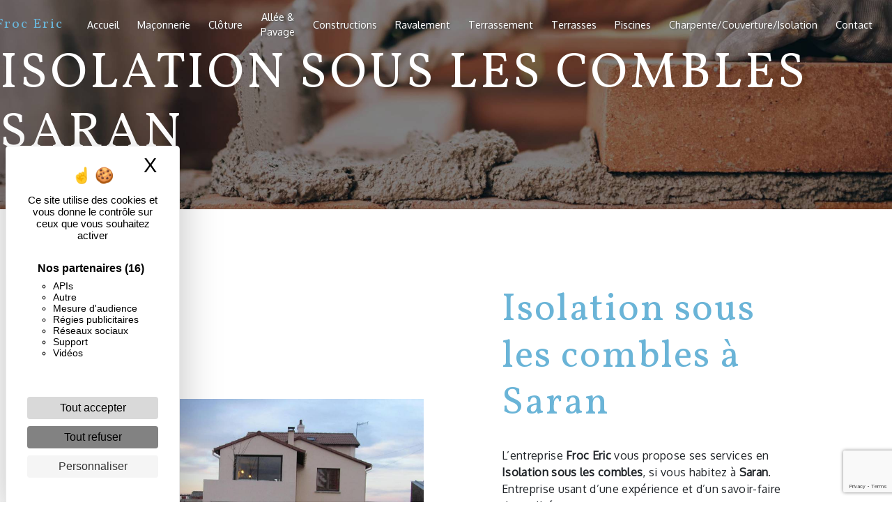

--- FILE ---
content_type: text/html; charset=UTF-8
request_url: https://froc-eric-maconnerie.fr/fr/page/isolation-sous-les-combles/saran
body_size: 13091
content:
<!doctype html>
<html lang="fr">
<head>
    <meta charset="UTF-8"/>
    <meta name="viewport" content="width=device-width, initial-scale=1, shrink-to-fit=no">
    <title>Isolation sous les combles Saran - Froc Eric</title>

                        <link rel="stylesheet" href="/css/5ccad3b.css" type="text/css"/>
                                <link href="https://fonts.googleapis.com/css?family=Oxygen" rel="stylesheet">    <link rel="shortcut icon" type="image/png" href="/uploads/media/images/cms/medias/d754e7a6bd945a804e1b61a5fa3f6fabddbf3cf0.png"/><meta name="keywords" content=""/>
    <meta name="description" content=""/>

    

                        <script src="/js/88d60ce.js"></script>
                <style>
                .primary-color {
            color: #333;
        }

        .primary-color {
            color: #333;
        }

        .secondary-bg-color {
            background-color: #6ab4d7;
        }

        .secondary-color {
            color: #6ab4d7;
        }

        .tertiary-bg-color {
            background-color: #fff;
        }

        .tertiary-color {
            color: #fff;
        }

        .config-font {
            font-family: Oxygen, sans-serif;
        }

        h1 {
  color: #6ab4d7;
  font-family: Oxygen, sans-serif;
  letter-spacing: 4px;
}

h2 {
  color: #121212;
  font-family: Oxygen, sans-serif;
  letter-spacing: 2px;
}

h3 {
  color: #515151;
  font-size: 1.5em;
  font-family: Oxygen, sans-serif;
  letter-spacing: 2px;
}

h4 {
  color: #515151;
  font-family: Oxygen, sans-serif;
  letter-spacing: 2px;
}

h5 {
  color: #515151;
  font-family: Oxygen, sans-serif;
  letter-spacing: 2px;
}

h6 {
  color: #515151;
  font-family: Oxygen, sans-serif;
  letter-spacing: 2px;
}

a {
color: #6ab4d7;
}

a:hover, a:focus {
text-decoration: none;
opacity: 0.8;
transition: 0.3s;
}

.scrollTop {
background-color:  #6ab4d7;
color: #fff;
}

.scrollTop:hover {
background-color:  #6ab4d7;
opacity: 0.8;
color: #fff;
}

.modal-content .custom-control-input:active, .modal-content .custom-control-label::before{
background-color:  #6ab4d7 !important;
}

.modal-content .custom-control-input:focus, .modal-content .custom-control-label::before{
box-shadow: 0 0 0 1px #6ab4d7 !important;
}

p {
  font-family: Oxygen, sans-serif;
  letter-spacing: 0.02em !important;
}

.btn {
  transition: all 0.3s;
  border: 1px solid #2b2b2b;
  background: transparent;
  color: #595959;
  border-radius: 0;
  padding: 15px 53px;
  letter-spacing: 1px;
  text-transform: uppercase;
  font-size: 13px;
  border-radius: 30px;
}

.map-full-width{
   padding: 0;
}

/**************************/
/******ERROR-PAGE******/
/***********************/
.error-content .btn-error {
  border: 1px solid #6ab4d7;
  background-color: #6ab4d7;
  color: #fff;
  transition: all 0.3s
}

.error-content .btn-three-columns:hover {
  opacity: 0.5;
  margin-left: 20px;
}

/************************/
/******TOP-MENU******/
/**********************/

.affix-top{
  background-color: transparent;
}
.affix-top li a, .affix-top .navbar-brand {
  font-family: Oxygen, sans-serif;
  letter-spacing: 2px;
  transition: 0.3s;
  text-align: center;
}
.top-menu .navbar-brand{
  font-family: Oxygen, sans-serif;
}
.affix{
  background-color: #fff;
}

.affix li a {
  font-family: Oxygen, sans-serif;
  color: #787878 !important;
  letter-spacing: 2px;
  transition: 0.3s;
  text-align: center;
}

.top-menu .btn-call-to-action {
  background-color: #6ab4d7 !important;
  font-family: Oxygen, sans-serif;
  border: none;
}

.top-menu li a:hover, .top-menu li .dropdown-menu li a:hover {
  opacity: 0.9;
  font-family: Oxygen, sans-serif;
  color: #6ab4d7 !important;
}

.top-menu .active > a:first-child, .top-menu .dropdown-menu .active,  .top-menu .dropdown-menu .active a:hover {
  background-color: #6ab4d7 !important;
  color: #fff !important;
}

.top-menu .dropdown-menu:before {
  border-color: transparent transparent #6ab4d7 transparent;
}

.top-menu .dropdown-menu li:first-child {
  border-top: 1px solid #6ab4d7;
}

.top-menu .dropdown-menu li {
  padding: 8px 15px;
}

@media (max-width: 992px) {
.affix-top li a {
  font-family: Oxygen, sans-serif;
  color: #333 !important;
  letter-spacing: 2px;
  transition: 0.3s;
  font-size: 15px;
}
  .navbar-toggler {
    background-color: #6ab4d7;
    border: 0;
  }
  .top-menu {
    padding: 0;
  }
  .navbar-collapse .dropdown {
    border-top: 1px solid #fbfbfb;
  }
  .top-menu .navbar-collapse .dropdown .icon-dropdown {
    color: #6ab4d7 !important;
  }
  .navbar-collapse {
    border-top: 2px solid #6ab4d7;
    background-color: #fff;
    overflow: scroll;
  }
  .top-menu .dropdown-menu li:first-child, .top-menu .nav-item, .top-menu .dropdown .nav-item {
    border: none;
  }
}

/************************/
/******LEFT-MENU******/
/**********************/
#sidebar {
  background-color: #fff;
}

.sidebar .btn-call-to-action {
}

.sidebar .sidebar-header img {
}

.sidebar .sidebar-header strong {
  color: #757575;
  font-family: Oxygen, sans-serif;
  letter-spacing: 4px;
  font-size: 1.5em;
}

.hamburger.is-open .hamb-top, .hamburger.is-open .hamb-middle, .hamburger.is-open .hamb-bottom, .hamburger.is-closed .hamb-top, .hamburger.is-closed .hamb-middle, .hamburger.is-closed .hamb-bottom {
  background: #6ab4d7;
}

.sidebar li a {
  font-family: Oxygen, sans-serif;
  letter-spacing: 1px;
  font-size: 17px;
  color: #787878;
  transition: all 0.3s;
}

.sidebar li ul li a {
  font-size: 15px;
}

.sidebar .active > a:first-child {
  color: #6ab4d7 !important;
}

.sidebar li .nav-link:hover {
  color: #6ab4d7;
  padding-left: 25px;
}

.dropdown-toggle {
  color: #6ab4d7 !important;
}

.sidebar .social-network ul li a {
  background-color: #6ab4d7;
  color: #fff;
}

.social-network ul::before {
  background-color: #6ab4d7;
}

/********************/
/******SLIDER******/
/********************/
.slider-content .home-slider-text h1 {
  font-size: 5.5em;
}

.slider-content .home-slider-text h2 {
  font-size: 2em;
  color: #fff;
}

.slider-content .logo-content img {
  max-width: 300px;
  height: auto;
}

.slider-content p {
  color: #fff;
}

.slider-content .line-slider-content .line, .line2, .line3, .line4 {
  background: #ffffff;
}

.slider-content .carousel-indicators .active {
  background-color: #333;
}

.slider-content .btn-slider {
  color: #fff;
  border-color: #fff;
}

.slider-content .btn-slider:hover {
}

.slider-content .btn-slider-call-to-action {
  color: #fff;
  border-color: #fff;
}

.slider-content .btn-slider-call-to-action:hover {
}

.slider-content .background-pattern {
  opacity: 0.2;
}

.slider-content .background-opacity-slider {
  background-color: #000;
  opacity: 0.4;
}

/************************/
/****TWO-COLUMNS****/
/**********************/
.two-columns-content h2 {
  font-family: Oxygen, sans-serif;
  color: #6ab4d7;
}

.two-columns-content .btn-two-columns {
}

.two-columns-content .btn-two-columns:hover {
  margin-left: 20px;
}

/*********************************/
/*TWO COLUMNS PRESENTATION*/
/*********************************/

/*BLOC LEFT*/

.opacity-left {
  background-color: #333
}

.two-columns-presentation-content .bloc-left .text-content h1 {
  color: #1b1b1b;
  text-shadow: 1px 2px 3px rgba(150, 150, 150, 0.86);
}

.two-columns-presentation-content .bloc-left .text-content h2 {
  color: #6ab4d7;
  text-shadow: 1px 2px 3px rgba(150, 150, 150, 0.86);
}

.two-columns-presentation-content .logo-content img {
  max-width: 300px;
  height: auto;
}

.bloc-left .typewrite {
  color: #525252;
  font-family: Oxygen, sans-serif;
  font-size: 2em;
}

.bloc-left .btn-two-columns-presentation {
  font-family: Oxygen, sans-serif;
}

.bloc-left .btn-two-columns-presentation:hover, .btn-two-columns-presentation:focus {
}

.bloc-left .btn-two-columns-presentation-call-to-action {
  font-family: Oxygen, sans-serif;
}

.bloc-left .btn-two-columns-presentation-call-to-action:hover, .btn-two-columns-presentation-call-to-action:focus {
  opacity: 0.8;
}

/*BLOC RIGHT*/

.opacity-right {
  background-color: #6ab4d7
}

.bloc-right .typewrite {
  color: #525252;
  font-family: Oxygen, sans-serif;
  font-size: 2em;
}

.two-columns-presentation-content .bloc-right .text-content h1 {
  color: #fff;
  text-shadow: 1px 2px 3px rgba(150, 150, 150, 0.86);
}

.two-columns-presentation-content .bloc-right .text-content h2 {
  color: #fff;
  text-shadow: 1px 2px 3px rgba(150, 150, 150, 0.86);
}

.bloc-right .btn-two-columns-presentation {
  font-family: Oxygen, sans-serif;
}

.bloc-right .btn-two-columns-presentation:hover, .btn-two-columns-presentation:focus {
}

.bloc-right .btn-two-columns-presentation-call-to-action {
  font-family: Oxygen, sans-serif;
}

.bloc-right .btn-two-columns-presentation-call-to-action:hover, .btn-two-columns-presentation-call-to-action:focus {
  opacity: 0.8;
}

/********************************/
/****THREE-COLUMNS**********/
/*******************************/
.three-columns-content .btn-three-columns {
  transition: all 0.3s
}

.three-columns-content .btn-three-columns:hover {
  opacity: 0.5;
  margin-left: 20px;
}

/********************************/
/****TWO-COLUMNS-SLIDER****/
/*******************************/
.two-columns-slider-content h2 {
  font-family: Oxygen, sans-serif;
  font-style: italic;
  letter-spacing: 2px;
  color: #6ab4d7;
  font-size: 3em;
}

.two-columns-slider-content .text-content .bloc-left {
  background-color: #fff;
  -webkit-box-shadow: 10px 10px 29px -23px rgba(0, 0, 0, 1);
  -moz-box-shadow: 10px 10px 29px -23px rgba(0, 0, 0, 1);
  box-shadow: 10px 10px 29px -23px rgba(0, 0, 0, 1);
}

.two-columns-slider-content .text-content .bloc-right {
  background-color: #fff;
  -webkit-box-shadow: -10px 10px 29px -23px rgba(0, 0, 0, 1);
  -moz-box-shadow: -10px 10px 29px -23px rgba(0, 0, 0, 1);
  box-shadow: -10px 10px 29px -23px rgba(0, 0, 0, 1);
}

.two-columns-slider-content .btn-two-columns {
  transition: all 0.3s;
  border: 1px solid #2b2b2b;
  background: transparent;
  color: #595959;
  border-radius: 0;
  padding: 15px 53px;
  letter-spacing: 1px;
  text-transform: uppercase;
  font-size: 13px;
}

.two-columns-slider-content .btn-two-columns:hover {
  opacity: 0.5;
  margin-left: 20px;
}

.two-columns-slider-content .carousel-caption span {
  color: #fff;
  font-family: Oxygen, sans-serif;
  font-style: italic;
  letter-spacing: 2px;
  text-shadow: 1px 2px 3px rgba(150, 150, 150, 0.86);
}

.two-columns-slider-content .carousel-indicators .active {
  background-color: #6ab4d7;
}

/********************************/
/****VIDEO-PRESENTATION*****/
/*******************************/

.video-container .opacity-video {
  background-color: #000;
  opacity: 0.1;
}

.video-container .text-content h2 {
  color: #fff;
}

.video-container .logo-content img {
  max-width: 300px;
  height: auto;
}

.video-container .text-content p {
  color: #fff;
}

.video-container .btn-video {

}

.video-container .btn-video:hover {
}

.video-container .btn-video-call-to-action {
}

.video-container .btn-video-call-to-action:hover {
  opacity: 0.8;
}

.video-container .background-pattern {
  opacity: 0.2;
}

@media (max-width: 992px) {
  .video-container .text-content img {
    max-height: 150px;
    width: auto;
  }
}


/*******************************/
/******BANNER-VIDEO*********/
/*****************************/
.banner-video-content .opacity-banner {
  opacity: 0.3;
  background-color: #fff;
}

.banner-content .btn{
color: #fff;
border-color: #fff;
}

.banner-video-content h1 {
  font-size: 3.5em;
  text-shadow: 1px 2px 3px rgba(150, 150, 150, 0.86)
}

.banner-video-content h2 {
  color: #fff;
  text-shadow: 1px 2px 3px rgba(150, 150, 150, 0.86)
}

@media (max-width: 575.98px) {
  .banner-video-content h1 {
    font-size: 2em;
  }
  .banner-video-content h2 {
    font-size: 1em;
  }
}

/*********************/
/******TITLE*********/
/********************/
.title-content {
}

/*********************/
/******TITLE*********/
/********************/
.text-bloc-content {
}

/*********************/
/******MEDIA*********/
/********************/
.media-content {
}

/********************************/
/******FORM-CONTACT*********/
/******************************/
.form-contact-content h4 {
  font-size: 2.5em;
  color: #6ab4d7;
}

.form-contact-content .form-control:focus {
  border-color: #6ab4d7;
  box-shadow: 0 0 0 0.2em rgba(246, 224, 176, 0.35);
}

.form-contact-content .btn-contact-form {
}

.form-contact-content .sending-message i {
  color: #6ab4d7;
}

/************************************/
/******FORM-GUEST-BOOK*********/
/**********************************/
.form-guest-book-content h4 {
  font-size: 2.5em;
  color: #6ab4d7;
}

.form-guest-book-content .form-control:focus {
  border-color: #6ab4d7;
  box-shadow: 0 0 0 0.2em rgba(246, 224, 176, 0.35);
}

.form-guest-book-content .btn-guest-book-form {
}

.form-guest-book-content .sending-message i {
  color: #6ab4d7;
}

/*************************/
/******ACTIVITY*********/
/***********************/
/*.activity-content .btn-content a {
  font-family: Oxygen, sans-serif;
  font-style: italic;
  letter-spacing: 2px;
  background-color: #6ab4d7;
  color: #fff;
}

.activity-content .btn-content a:hover {
  background-color: #fff;
  color: #6ab4d7;
  opacity: 1;
}*/

.activity-content p {
  font-family: Oxygen, sans-serif;
}

.activity-content .title-content h3 {
  font-size: 4em;
  color: #6ab4d7;
}

.activity-content .text-content p {
  font-size: 14px;
}

/***************************/
/******PARTNERS*********/
/************************/
.partners-content button.owl-prev, .partners-content button.owl-next {
  background-color: #6ab4d7 !important;
  color: #fff;
}

.partners-content p {
  font-family: Oxygen, sans-serif;
}

.partners-content h3 {
  font-size: 4em;
  color: #6ab4d7;
}

/*****************************/
/******GUEST-BOOK*********/
/****************************/
.guest-book-content .item .avatar{
   background-color: #6ab4d7 !important;
   color: #fff;
}

.guest-book-content strong {
  font-family: Oxygen, sans-serif;
  color: #6ab4d7 !important;
}

.guest-book-content p {
  font-family: Oxygen, sans-serif;
}

/********************************/
/******INFORMATIONS*********/
/*****************************/

.informations-content {
  background-color: #6ab4d7;
}

.informations-content p, .informations-content strong {
  font-family: Oxygen, sans-serif;
}

.informations-content i {
  color: #000;
}

/************************/
/******FOOTER*********/
/**********************/
.footer-content {
  background-color: #6ab4d7;
  color: #484848;
}

.footer-content .btn-seo {
  font-family: Oxygen, sans-serif;
  border: none;
}

.footer-content a {
  color: #fff;
}

/**************************/
/******SEO-PAGE*********/
/************************/
.seo-page .btn-seo {
}

.seo-page h2, .seo-page .title-form {
  color: #6ab4d7;
  font-family: Oxygen, sans-serif;
  color: #6ab4d7;
}

.seo-page .form-control:focus {
  border-color: #6ab4d7;
  box-shadow: 0 0 0 0.2em rgba(246, 224, 176, 0.35);
}

.seo-page .btn-contact-form {
}

.seo-page .sending-message i {
  color: #6ab4d7;
}

/***************************/
/******ARTICLES***********/
/*************************/
.articles-list-content .item-content .item .category .item-category{
  font-family: Oxygen, sans-serif;
  color: #fff;
  background-color: #6ab4d7;
}

.articles-list-content .item-content .item .btn-article {
  background-color: #6ab4d7;
  color: #fff;
  border: none;
}

/*******************************/
/******ARTICLES-PAGES*******/
/*****************************/
.article-page-content .btn-article-page {
  font-family: Oxygen, sans-serif;
  color: #6ab4d7;
  border: 1px solid #6ab4d7;
}

.article-page-content .btn-article-page:hover {
}

.article-page-content .category-article-page {
  font-family: Oxygen, sans-serif;
  color: #fff;
  background-color: #6ab4d7;
}

/***************************/
/******SERVICES***********/
/*************************/
.services-list-content .item-content .item .category {
  font-family: Oxygen, sans-serif;
  color: #6ab4d7;
}

.services-list-content .item-content .item .link {
  font-family: Oxygen, sans-serif;
  letter-spacing: 5px;
}

/*******************************/
/******SERVICE-PAGES*******/
/*****************************/
.service-page-content .btn-service-page {
}

.service-page-content .btn-service-page:hover {
}

.service-page-content .category-service-page {
  font-family: Oxygen, sans-serif;
  color: #fff;
  background-color: #6ab4d7;
}

/***************************/
/******PRODUCTS***********/
/*************************/
.products-list-content .item-content .item .category {
  font-family: Oxygen, sans-serif;
  color: #6ab4d7;
}

.products-list-content .item-content .item .link {
  font-family: Oxygen, sans-serif;
  letter-spacing: 5px;
}

/*******************************/
/******PRODUCT-PAGES*******/
/*****************************/
.product-page-content .btn-product-page {
}

.product-page-content .btn-product-page:hover {
}

.product-page-content .category-product-page {
  font-family: Oxygen, sans-serif;
  color: #fff;
  background-color: #6ab4d7;
}

/*******************************/
/******RGPD-BANNER*********/
/*****************************/
.cookieinfo {
  background-color: #6ab4d7;
  font-family: Oxygen, sans-serif;
  color: #000;
}

.cookieinfo .btn-cookie {
  background-color: #fff;
}

.cookieinfo a {
  color: #fff;
}

/***************************/
/******DOCUMENT*********/
/**************************/
.document-content .background-pattern {
  background-color: #6ab4d7;
}

.document-content .title-content strong {
  font-family: Oxygen, sans-serif;
}

/******************/
/******ITEMS******/
/******************/
.items-content {
  background-color: #6ab4d7;
}

/***********************************/
/****** AFTER / BEFORE ***********/
/*********************************/

.after-before-content h1, 
.after-before-content h2,
.after-before-content h3,
.after-before-content h4{
  font-family: Oxygen, sans-serif;
  color: #6ab4d7;
}
/************************/
/******COLLAPSE******/
/**********************/
.collapse-container .icofont-container{
background-color: #6ab4d7;
}

/***********************************/
/*********** CUSTOM CSS *********/
/*********************************/

h1, .two-columns-content h2, .text-bloc-content h2, .informations-content .item-content .item strong, .form-contact-content h2, .gallery-content h3, .partners-content h2, .three-columns-2-content h2, .image-full-width-text-content h2, .seo-page h2, .seo-page .title-form, .products-list-content .item-content .item .text-content h4, .two-columns-presentation-content h2, .sidebar .sidebar-header strong, .top-menu .navbar-brand, .activity-content h2, .items-content h3, .bloc-reouverture h3, .parallax h3{
font-family: 'Vollkorn', serif;
}

/******** VIDEO ********/

.video-container .text-content, .video-container .btn-content, .video-container .logo-content{
justify-content: flex-start !important;
}

.video-container .text-content {
    background: linear-gradient( 330deg , rgb(0 173 255 / 50%) 0%, rgb(0 0 0 / 50%) 100%);
    padding: 100px;
}

.video-container .text-content h1{
font-size: 6em;
color: #fff;
text-transform: uppercase;
}

.video-container .bottom-pattern, .slider-content .bottom-pattern{
    background-size: contain!important;
    background-position: bottom !important;
}

/*.video-container .text-content h1, .slider-content .content h1{
margin-bottom: 15px;
text-transform: uppercase;
text-shadow: 1px 1px 1px #fff;
margin-top: 10px;
}

.video-container .text-content h2, .slider-content .content h2{
font-size: 3em;
text-shadow: 1px 1px 1px #000;
}

.video-container .text-content h3, .slider-content .content h3{
    color: #fff;
    background-color: #c40b0b;
    border-top: 2px solid #fff;
    padding: 5px 0;
}

.video-container img, .slider-content img{
width: auto !important;
}*/

@media (max-width: 992px) {
  .video-container .text-content img, .slider-content .content img {
    max-height: 130px;
    width: auto;
  }
.video-container .logo-content img{
  max-width: 200px;
  height: auto;
}
.video-container video {
    width: auto;
    height: 100%;
}
.video-container h2, .slider-content h2{
    margin-top: 1em;
}
.video-container .text-content {
    padding: 30px;
}
.video-container .text-content, .video-container .btn-content, .video-container .logo-content {
    justify-content: center !important;
}
.video-container .text-content h1{
    text-align: center !important;
    margin-top: 20px;
}
}

@media (max-width: 575.98px) {
  .video-container h1, .slider-content h1{
    font-size: 2.5em !important;
  }
  .video-container h2, .slider-content .home-slider-text h2{
    font-size: 1em !important;
    margin-bottom: 1em;
  }
  .video-container h3, .slider-content h3{
    font-size: 0.7em !important;
  }
  .video-container .btn, .slider-content btn {
    width: 70%;
    margin: 0 0 0.5em 0 !important;
  }
.video-container .text-content .content .logo-content img {
    max-height: 120px;
    width: auto;
}
.video-container .text-content .content .logo-content {
    display: inherit !important;
}
.video-container .text-content .content {
    height: auto;
}
.video-container {
    height: 80vh;
}
}

/******** BANNER ********/

.banner-content h1{
text-transform: uppercase;
color: #fff;
}

.banner-content h2{
color: #fff;
}

.banner-content .opacity-banner{
background-color: rgb(0 0 0 / 25%);
}

/************ BUTTON ************/

.form-content .btn-contact-form, .form-contact-content .btn-contact-form, .informations-seo-content .btn-seo, .image-full-width-text-content .btn-image-full-width-text, .two-columns-content .bloc-right .btn-two-columns, .two-columns-content .btn-two-columns, .video-container .btn-video, .video-container .btn-video-call-to-action, .slider-content .btn-slider, .banner-content .btn-banner-video-call-to-action, .text-bloc-content .btn{
background-color: #6ab4d7;
  color: #fff;
border: 1px solid #fff;
}

.form-content .btn-contact-form:hover, .form-contact-content .btn-contact-form:hover, .informations-seo-content .btn-seo:hover, .image-full-width-text-content .btn-image-full-width-text:hover,.two-columns-content .bloc-right .btn-two-columns:hover, .two-columns-content .bloc-left .btn-two-columns:hover, .video-container .btn-video:hover, .video-container .btn-video-call-to-action:hover, .banner-content .btn-banner-video-call-to-action:hover, .text-bloc-content .btn:hover{
  background-position: 0;
  opacity: 1;
background-color: #fff;
  color: #6ab4d7;
border: 1px solid #6ab4d7;
}

.banner-content .content-btn{
text-align: left;
}

.slider-content .btn-slider-call-to-action{
font-size: 1.3em;
border: 2px solid #fff;
}

/************ ACCUEIL ************/


/************ GALERY ************/


/************ SERVICES ************/

.activity-content{
background: no-repeat url(/uploads/media/images/cms/medias/thumb_/cms/medias/619d0338364da_images_large.png);
background-size: cover;
}

.activity-content h2{
color: #fff;
text-transform: uppercase;
font-size: 2.5em;
}

.activity-content .bloc-content{
    text-align: -webkit-center;
}

.activity-content .bloc-content .img-content{
    border-radius: 50em;
     height: 200px;
    width: 200px;
    display: flex;
    justify-content: center;
}

.activity-content .bloc-content .text-content{
background: transparent;
}

.activity-content .text-content p, .activity-content .btn-content i{
display: none;
}

.activity-content .bloc-content .btn-content a{
text-transform: uppercase;
font-size: 1.7em;
color: #fff;
}

.activity-content .bloc-content .btn-content .position-btn{
top: 20px;
}

/************ ITEMS ************/

.items-content h3{
color: #fff;
}

@media (max-width: 992px){
.items-content .col-lg-3{
    margin: 1em 0;
}
}

/************ TWO COLUMNS ************/

.page-accueil .two-columns-content .bloc-left{
padding: 5em 2em 5em 10em;
}

.page-accueil .two-columns-content .bloc-right{
padding: 5em 10em 5em 2em;
}

.two-columns-content h2{
font-size: 2.5em;
text-transform: uppercase;
}

.two-columns-content h3{
margin-bottom: 15px;
}

.two-columns-content, .form-contact-content{
background: no-repeat url(/uploads/media/images/cms/medias/thumb_/cms/medias/619cff4f9093b_images_large.png);
background-size: cover;
}

.page-accueil .two-columns-content .bloc-left, .page-accueil .two-columns-content .bloc-right{
background-color: #fff;
}

.two-columns-content .bloc-left, .two-columns-content .bloc-right{
background: transparent;
}

@media (max-width: 1200px){
.two-columns-content .bloc-left, .two-columns-content .bloc-right {
    padding: 4em 2em !important;
}
}

@media (max-width: 992px){
.page-accueil .two-columns-content .bloc-left, .page-accueil .two-columns-content .bloc-right{
    padding: 2em !important;
}
.two-columns-content h2, .image-full-width-text-content h2{
font-size: 2em;
}
}

@media (max-width: 766px) {
.two-columns-content h2, .image-full-width-text-content h2{
font-size: 2em;
}
.two-columns-content h2, .two-columns-content h3, .two-columns-content p, .image-full-width-text-content{
    text-align: center !important;
}
.two-columns-content li, .image-full-width-text-content li{
    text-align: left;
}
}

@media (max-width: 574px) {
.two-columns-content h2, .image-full-width-text-content h2{
font-size: 1.7em;
}
.two-columns-content h3, .image-full-width-text-content h3{
font-size: 1.2em;
}
}

@media (max-width: 350px) {
.two-columns-content h2, .image-full-width-text-content h2{
font-size: 1.2em;
}
.two-columns-content h3, .image-full-width-text-content h3{
font-size: 1em;
}
}

@media (max-width: 992px){
.two-columns-content .text-content {
    padding: 0;
}
}

/************ IMAGE FULL WIDTH TEXT ************/


/************ PARALLAX ************/

.parallax .container-fluid{
background-attachment: fixed !important;
}

/*.parallax .text-content{
background-color: rgba(0, 0, 0, 0.65);
}*/

.parallax h3{
font-size: 2.5em;
margin-bottom: 15px;
color: #6ab4d7;
text-transform: uppercase;
}

.parallax p{
color: #000;
    font-size: 1.2em;
text-shadow: 1px 1px 1px #fff;
}

@media (max-width: 1180px){
.parallax h3{
    font-size: 1.5em;
}
.parallax p{
    font-size: 1em;
}
}

@media (max-width: 994px){
.parallax h3{
    font-size: 1.3em;
}
}

/************ FOOTER ************/

.cookieinfo span,  .informations-content, .informations-content i, .footer-content .informations-seo-content{
color: #FFF !important;
}

.form-contact-content h2{
text-transform: uppercase;
font-size: 2.5em;
}

@media (max-width: 574px) {
.form-contact-content h2{
font-size: 1.7em;
}
}

@media (max-width: 350px) {
.form-contact-content h2{
font-size: 1.5em;
}

.form-control{
    border-bottom: 2px solid #6ab4d7;
    border-top: transparent;
    border-right: transparent;
    border-left: transparent;
    color: #fff;
}

 .legal-notice-content a{
color: #6ab4d7;
}
}
.top-menu .nav-link{letter-spacing: 0; font-size: 0.9em;}
.top-menu{padding: 0 20px}
.top-menu li{padding-right: 0}
            </style>

            <!-- Matomo -->
<script type="text/javascript">
  var _paq = window._paq = window._paq || [];
  /* tracker methods like "setCustomDimension" should be called before "trackPageView" */
  _paq.push(['trackPageView']);
  _paq.push(['enableLinkTracking']);
  (function() {
    var u="https://vistalid-statistiques.fr/";
    _paq.push(['setTrackerUrl', u+'matomo.php']);
    _paq.push(['setSiteId', '2315']);
    var d=document, g=d.createElement('script'), s=d.getElementsByTagName('script')[0];
    g.type='text/javascript'; g.async=true; g.src=u+'matomo.js'; s.parentNode.insertBefore(g,s);
  })();
</script>
<!-- End Matomo Code -->

    

            <style>
@import url('https://fonts.googleapis.com/css2?family=Vollkorn&display=swap');
</style>
    
</head>
<body class="container-fluid row ">
<div class="container-fluid">
                <nav id="navbar" class="navbar navbar-expand-lg fixed-top navbar-top top-menu affix-top">
            <a class="navbar-brand" href="/fr">
                                    Froc Eric
                            </a>
            <button class="navbar-toggler" type="button" data-toggle="collapse" data-target="#navbarsExampleDefault"
                    aria-controls="navbarsExampleDefault" aria-expanded="false">
                <span class="navbar-toggler-icon"></span>
            </button>

            <div class="collapse navbar-collapse justify-content-end" id="navbarsExampleDefault">
                                            <ul class="navbar-nav">
                            
                <li class="first">                    <a class="nav-link" href="/fr/page/accueil">Accueil</a>
    
                            

    </li>


                    
                <li class="">                    <a class="nav-link" href="/fr/page/maconnerie">Maçonnerie</a>
    
                            

    </li>


                    
                <li class="">                    <a class="nav-link" href="/fr/page/cloture">Clôture</a>
    
                            

    </li>


                    
                <li class="">                    <a class="nav-link" href="/fr/page/allee-pavage">Allée &amp; Pavage</a>
    
                            

    </li>


                    
                <li class="">                    <a class="nav-link" href="/fr/page/constructions">Constructions</a>
    
                            

    </li>


                    
                <li class="">                    <a class="nav-link" href="/fr/page/ravalement">Ravalement</a>
    
                            

    </li>


                    
                <li class="">                    <a class="nav-link" href="/fr/page/terrassement">Terrassement</a>
    
                            

    </li>


                    
                <li class="">                    <a class="nav-link" href="/fr/page/terrasses">Terrasses</a>
    
                            

    </li>


                    
                <li class="">                    <a class="nav-link" href="/fr/page/piscines">Piscines</a>
    
                            

    </li>


                    
                <li class="">                    <a class="nav-link" href="/fr/page/charpente-couverture-isolation">Charpente/Couverture/Isolation</a>
    
                            

    </li>


                    
                <li class="last">                    <a class="nav-link" href="/fr/page/contact">Contact</a>
    
                            

    </li>



    </ul>


                
                <div class="social-network">
                                    </div>
                            </div>
        </nav>
    
    
    <div role="main" id="content"
         class="margin-top-main container-fluid">
                <div class="container-fluid">
                            <div class="container-fluid seo-page">
        <div class="container-fluid banner-content"
                                    style="background: url('/uploads/media/images/cms/medias/thumb_/cms/medias/619d0c0ed3161_images_large.jpeg') no-repeat center center; background-size: cover;"
                        >
            <h1 class="display-3">Isolation sous les combles Saran</h1>
        </div>
        <div class="container-fluid">
            <div class="row informations-seo-content">
                <div class="col-md-6 col-sm-12 image-content">
                                            
    <img alt="Construction de bâtiments - Maçonnerie Froc Eric à Trainou" title="Construction de bâtiments - Maçonnerie Froc Eric à Trainou" src="/uploads/media/images/cms/medias/thumb_/cms/medias/619d0b6d155da_images_medium.jpeg" width="1000" height="562" srcset="/uploads/media/images/cms/medias/thumb_/cms/medias/619d0b6d155da_images_picto.jpeg 25w, /uploads/media/images/cms/medias/thumb_/cms/medias/619d0b6d155da_images_small.jpeg 200w, /uploads/media/images/cms/medias/thumb_/cms/medias/619d0b6d155da_images_medium.jpeg 1000w, /uploads/media/images/cms/medias/thumb_/cms/medias/619d0b6d155da_images_large.jpeg 2299w, /uploads/media/images/cms/medias/be9516505a2889539749d54d5ca2e0c15e823306.jpeg 1600w" sizes="(max-width: 1000px) 100vw, 1000px" class="img-fluid"  />
                                    </div>
                <div class="col-md-6 col-sm-12 text-content">
                    <h2 class="display-3">Isolation sous les combles à Saran</h2>
                    <p>L’entreprise <strong>Froc Eric</strong> vous propose ses services en <strong>Isolation sous les combles</strong>, si vous habitez à <strong>Saran</strong>. Entreprise usant d’une expérience et d’un savoir-faire de qualité, nous mettons tout en oeuvre pour vous satisfaire. Nous vous accompagnons ainsi dans votre projet de <strong>Isolation sous les combles</strong> et sommes à l’écoute de vos besoins. Si vous habitez à <strong>Saran</strong>, nous sommes à votre disposition pour vous transmettre les renseignements nécessaires à votre projet de <strong>Isolation sous les combles</strong>. Notre métier est avant tout notre passion et le partager avec vous renforce encore plus notre désir de réussir. Toute notre équipe est qualifiée et travaille avec propreté et rigueur.</p>
                    <div class="container text-right">
                        <a href="/fr/page/accueil" class="btn btn-seo"><i
                                    class="icofont-info-square"></i> En savoir plus
                        </a>
                    </div>
                </div>
            </div>
        </div>
                    <div>
                <div class="container-fluid form-content">
                    <div class="container-fluid title-form">
                        <strong>Contactez nous</strong>
                    </div>
                                        <form name="front_contact" method="post">
                    <div class="container">
                        <div class="row justify-content-center">
                            <div class="col-lg-3">
                                <div class="form-group">
                                    <input type="text" id="front_contact_first_name" name="front_contact[first_name]" required="required" class="form-control" placeholder="Prénom" />
                                </div>
                            </div>
                            <div class="col-lg-3">
                                <div class="form-group">
                                    <input type="text" id="front_contact_last_name" name="front_contact[last_name]" required="required" class="form-control" placeholder="Nom" />
                                </div>
                            </div>
                            <div class="col-lg-3">
                                <div class="form-group">
                                    <input type="tel" id="front_contact_phone" name="front_contact[phone]" class="form-control" placeholder="Téléphone" />
                                </div>
                            </div>
                            <div class="col-lg-3">
                                <div class="form-group">
                                    <input type="email" id="front_contact_email" name="front_contact[email]" required="required" class="form-control" placeholder="Email" />
                                </div>
                            </div>
                            <div class="col-lg-12 mt-1">
                                <div class="form-group">
                                    <input type="text" id="front_contact_subject" name="front_contact[subject]" required="required" class="form-control" placeholder="Objet" />
                                </div>
                            </div>
                            <div class="col-lg-12 mt-1">
                                <div class="form-group ">
                                    <textarea id="front_contact_message" name="front_contact[message]" required="required" class="form-control" placeholder="Message" rows="6"></textarea>
                                </div>
                            </div>
                            <div class="col-lg-12 mt-1">
                                <div class="form-group">
                                    <label>Combien font 
                                        cinq plus six</label>
                                    <select id="front_contact_question" name="front_contact[question]" class="form-control"><option value="0">0</option><option value="1">1</option><option value="2">2</option><option value="3">3</option><option value="4">4</option><option value="5">5</option><option value="6">6</option><option value="7">7</option><option value="8">8</option><option value="9">9</option><option value="10">10</option><option value="11">11</option><option value="12">12</option><option value="13">13</option><option value="14">14</option><option value="15">15</option><option value="16">16</option><option value="17">17</option><option value="18">18</option><option value="19">19</option><option value="20">20</option></select>
                                </div>
                            </div>
                            <div class="col-lg-12">
                                <div class="form-group ">
                                    <div class="form-check">
                                        <input type="checkbox" id="front_contact_legal" name="front_contact[legal]" required="required" class="form-check-input" required="required" value="1" />
                                        <label class="form-check-label"
                                               for="contact_submit_contact">En cochant cette case, j&#039;accepte les conditions particulières ci-dessous **</label>
                                    </div>
                                </div>
                            </div>
                            <div class="col-lg-12 mt-1">
                                <div class="form-group text-right">
                                    <button type="submit" id="front_contact_submit_contact" name="front_contact[submit_contact]" class="btn btn-contact-form">Envoyer</button>
                                </div>
                            </div>
                        </div>
                    </div>
                    <input type="hidden" id="front_contact_contact_verification" name="front_contact[contact_verification]" value="11" />
                    <input type="hidden" id="front_contact_selected_society" name="front_contact[selected_society]" value="1" />    <script src="https://www.google.com/recaptcha/api.js?render=6LeABvgdAAAAACCF5mYevzROxb4XOajXlZVc2u6K" async defer></script>

    <script >
        document.addEventListener("DOMContentLoaded", function() {
            var recaptchaField = document.getElementById('front_contact_captcha');
            if (!recaptchaField) return;

            var form = recaptchaField.closest('form');
            if (!form) return;

            form.addEventListener('submit', function (e) {
                if (recaptchaField.value) return;

                e.preventDefault();

                grecaptcha.ready(function () {
                    grecaptcha.execute('6LeABvgdAAAAACCF5mYevzROxb4XOajXlZVc2u6K', {
                        action: 'form'
                    }).then(function (token) {
                        recaptchaField.value = token;
                        form.submit();
                    });
                });
            });
        });
    </script>


    
    <input type="hidden" id="front_contact_captcha" name="front_contact[captcha]" />

            <div class="recaptcha-text">
            Ce site est protégé par reCAPTCHA. Les
    <a href="https://policies.google.com/privacy">règles de confidentialité</a>  et les
    <a href="https://policies.google.com/terms">conditions d'utilisation</a>  de Google s'appliquent.

        </div>
    <input type="hidden" id="front_contact__token" name="front_contact[_token]" value="_2Poj9IZJGtJ1raTkv6YnNknVE5GA4xnrd0_9Z58pyU" /></form>
                    <div class="container">
                        <p class="legal-form">**
                            Les données personnelles communiquées sont nécessaires aux fins de vous contacter et sont enregistrées dans un fichier informatisé. Elles sont destinées à  et ses sous-traitants dans le seul but de répondre à votre message. Les données collectées seront communiquées aux seuls destinataires suivants:   . Vous disposez de droits d’accès, de rectification, d’effacement, de portabilité, de limitation, d’opposition, de retrait de votre consentement à tout moment et du droit d’introduire une réclamation auprès d’une autorité de contrôle, ainsi que d’organiser le sort de vos données post-mortem. Vous pouvez exercer ces droits par voie postale à l'adresse  ou par courrier électronique à l'adresse . Un justificatif d'identité pourra vous être demandé. Nous conservons vos données pendant la période de prise de contact puis pendant la durée de prescription légale aux fins probatoires et de gestion des contentieux. Consultez le site cnil.fr pour plus d’informations sur vos droits.
                        </p>
                    </div>
                </div>
            </div>
            </div>
        </div>
        <footer class="footer-content">
            <div class="container text-center seo-content">
                <a class="btn btn-seo" data-toggle="collapse" href="#frequently_searched" role="button"
                   aria-expanded="false" aria-controls="frequently_searched">
                    Recherches fréquentes
                </a>
                <div class="collapse" id="frequently_searched">
                                            <a href="/fr/page/entreprise-de-maconnerie/trainou">Entreprise de maçonnerie Traînou - </a>
                                            <a href="/fr/page/entreprise-de-maconnerie/fay-aux-loges">Entreprise de maçonnerie Fay-aux-Loges - </a>
                                            <a href="/fr/page/entreprise-de-maconnerie/chateauneuf-sur-loire">Entreprise de maçonnerie Châteauneuf-sur-Loire - </a>
                                            <a href="/fr/page/entreprise-de-maconnerie/sully-sur-loire">Entreprise de maçonnerie Sully-sur-Loire - </a>
                                            <a href="/fr/page/entreprise-de-maconnerie/saran">Entreprise de maçonnerie Saran - </a>
                                            <a href="/fr/page/entreprise-de-maconnerie/fleury-les-aubrais">Entreprise de maçonnerie Fleury-les-Aubrais - </a>
                                            <a href="/fr/page/entreprise-de-maconnerie/orleans">Entreprise de maçonnerie Orléans - </a>
                                            <a href="/fr/page/entreprise-de-maconnerie/chaingy">Entreprise de maçonnerie Chaingy - </a>
                                            <a href="/fr/page/entreprise-de-maconnerie/saint-jean-de-la-ruelle">Entreprise de maçonnerie Saint-Jean-de-la-Ruelle - </a>
                                            <a href="/fr/page/entreprise-de-maconnerie/olivet">Entreprise de maçonnerie Olivet - </a>
                                            <a href="/fr/page/entreprise-de-maconnerie/olivet">Entreprise de maçonnerie Olivet - </a>
                                            <a href="/fr/page/entreprise-de-maconnerie/checy">Entreprise de maçonnerie Chécy - </a>
                                            <a href="/fr/page/entreprise-de-maconnerie/artenay">Entreprise de maçonnerie Artenay - </a>
                                            <a href="/fr/page/entreprise-de-maconnerie/ingre">Entreprise de maçonnerie Ingré - </a>
                                            <a href="/fr/page/entreprise-de-maconnerie/boigny-sur-bionne">Entreprise de maçonnerie Boigny-sur-Bionne - </a>
                                            <a href="/fr/page/entreprise-de-maconnerie/pithiviers">Entreprise de maçonnerie Pithiviers - </a>
                                            <a href="/fr/page/entreprise-de-maconnerie/donnery">Entreprise de maçonnerie Donnery - </a>
                                            <a href="/fr/page/entreprise-de-maconnerie/beaune-la-rolande">Entreprise de maçonnerie Beaune-la-Rolande - </a>
                                            <a href="/fr/page/macon/trainou">Maçon Traînou - </a>
                                            <a href="/fr/page/macon/fay-aux-loges">Maçon Fay-aux-Loges - </a>
                                            <a href="/fr/page/macon/chateauneuf-sur-loire">Maçon Châteauneuf-sur-Loire - </a>
                                            <a href="/fr/page/macon/sully-sur-loire">Maçon Sully-sur-Loire - </a>
                                            <a href="/fr/page/macon/saran">Maçon Saran - </a>
                                            <a href="/fr/page/macon/fleury-les-aubrais">Maçon Fleury-les-Aubrais - </a>
                                            <a href="/fr/page/macon/orleans">Maçon Orléans - </a>
                                            <a href="/fr/page/macon/chaingy">Maçon Chaingy - </a>
                                            <a href="/fr/page/macon/saint-jean-de-la-ruelle">Maçon Saint-Jean-de-la-Ruelle - </a>
                                            <a href="/fr/page/macon/olivet">Maçon Olivet - </a>
                                            <a href="/fr/page/macon/olivet">Maçon Olivet - </a>
                                            <a href="/fr/page/macon/checy">Maçon Chécy - </a>
                                            <a href="/fr/page/macon/artenay">Maçon Artenay - </a>
                                            <a href="/fr/page/macon/ingre">Maçon Ingré - </a>
                                            <a href="/fr/page/macon/boigny-sur-bionne">Maçon Boigny-sur-Bionne - </a>
                                            <a href="/fr/page/macon/pithiviers">Maçon Pithiviers - </a>
                                            <a href="/fr/page/macon/donnery">Maçon Donnery - </a>
                                            <a href="/fr/page/macon/beaune-la-rolande">Maçon Beaune-la-Rolande - </a>
                                            <a href="/fr/page/charpente/trainou">Charpente Traînou - </a>
                                            <a href="/fr/page/charpente/fay-aux-loges">Charpente Fay-aux-Loges - </a>
                                            <a href="/fr/page/charpente/chateauneuf-sur-loire">Charpente Châteauneuf-sur-Loire - </a>
                                            <a href="/fr/page/charpente/sully-sur-loire">Charpente Sully-sur-Loire - </a>
                                            <a href="/fr/page/charpente/saran">Charpente Saran - </a>
                                            <a href="/fr/page/charpente/fleury-les-aubrais">Charpente Fleury-les-Aubrais - </a>
                                            <a href="/fr/page/charpente/orleans">Charpente Orléans - </a>
                                            <a href="/fr/page/charpente/chaingy">Charpente Chaingy - </a>
                                            <a href="/fr/page/charpente/saint-jean-de-la-ruelle">Charpente Saint-Jean-de-la-Ruelle - </a>
                                            <a href="/fr/page/charpente/olivet">Charpente Olivet - </a>
                                            <a href="/fr/page/charpente/olivet">Charpente Olivet - </a>
                                            <a href="/fr/page/charpente/checy">Charpente Chécy - </a>
                                            <a href="/fr/page/charpente/artenay">Charpente Artenay - </a>
                                            <a href="/fr/page/charpente/ingre">Charpente Ingré - </a>
                                            <a href="/fr/page/charpente/boigny-sur-bionne">Charpente Boigny-sur-Bionne - </a>
                                            <a href="/fr/page/charpente/pithiviers">Charpente Pithiviers - </a>
                                            <a href="/fr/page/charpente/donnery">Charpente Donnery - </a>
                                            <a href="/fr/page/charpente/beaune-la-rolande">Charpente Beaune-la-Rolande - </a>
                                            <a href="/fr/page/couverture/trainou">Couverture Traînou - </a>
                                            <a href="/fr/page/couverture/fay-aux-loges">Couverture Fay-aux-Loges - </a>
                                            <a href="/fr/page/couverture/chateauneuf-sur-loire">Couverture Châteauneuf-sur-Loire - </a>
                                            <a href="/fr/page/couverture/sully-sur-loire">Couverture Sully-sur-Loire - </a>
                                            <a href="/fr/page/couverture/saran">Couverture Saran - </a>
                                            <a href="/fr/page/couverture/fleury-les-aubrais">Couverture Fleury-les-Aubrais - </a>
                                            <a href="/fr/page/couverture/orleans">Couverture Orléans - </a>
                                            <a href="/fr/page/couverture/chaingy">Couverture Chaingy - </a>
                                            <a href="/fr/page/couverture/saint-jean-de-la-ruelle">Couverture Saint-Jean-de-la-Ruelle - </a>
                                            <a href="/fr/page/couverture/olivet">Couverture Olivet - </a>
                                            <a href="/fr/page/couverture/olivet">Couverture Olivet - </a>
                                            <a href="/fr/page/couverture/checy">Couverture Chécy - </a>
                                            <a href="/fr/page/couverture/artenay">Couverture Artenay - </a>
                                            <a href="/fr/page/couverture/ingre">Couverture Ingré - </a>
                                            <a href="/fr/page/couverture/boigny-sur-bionne">Couverture Boigny-sur-Bionne - </a>
                                            <a href="/fr/page/couverture/pithiviers">Couverture Pithiviers - </a>
                                            <a href="/fr/page/couverture/donnery">Couverture Donnery - </a>
                                            <a href="/fr/page/couverture/beaune-la-rolande">Couverture Beaune-la-Rolande - </a>
                                            <a href="/fr/page/couvreur/trainou">Couvreur Traînou - </a>
                                            <a href="/fr/page/couvreur/fay-aux-loges">Couvreur Fay-aux-Loges - </a>
                                            <a href="/fr/page/couvreur/chateauneuf-sur-loire">Couvreur Châteauneuf-sur-Loire - </a>
                                            <a href="/fr/page/couvreur/sully-sur-loire">Couvreur Sully-sur-Loire - </a>
                                            <a href="/fr/page/couvreur/saran">Couvreur Saran - </a>
                                            <a href="/fr/page/couvreur/fleury-les-aubrais">Couvreur Fleury-les-Aubrais - </a>
                                            <a href="/fr/page/couvreur/orleans">Couvreur Orléans - </a>
                                            <a href="/fr/page/couvreur/chaingy">Couvreur Chaingy - </a>
                                            <a href="/fr/page/couvreur/saint-jean-de-la-ruelle">Couvreur Saint-Jean-de-la-Ruelle - </a>
                                            <a href="/fr/page/couvreur/olivet">Couvreur Olivet - </a>
                                            <a href="/fr/page/couvreur/olivet">Couvreur Olivet - </a>
                                            <a href="/fr/page/couvreur/checy">Couvreur Chécy - </a>
                                            <a href="/fr/page/couvreur/artenay">Couvreur Artenay - </a>
                                            <a href="/fr/page/couvreur/ingre">Couvreur Ingré - </a>
                                            <a href="/fr/page/couvreur/boigny-sur-bionne">Couvreur Boigny-sur-Bionne - </a>
                                            <a href="/fr/page/couvreur/pithiviers">Couvreur Pithiviers - </a>
                                            <a href="/fr/page/couvreur/donnery">Couvreur Donnery - </a>
                                            <a href="/fr/page/couvreur/beaune-la-rolande">Couvreur Beaune-la-Rolande - </a>
                                            <a href="/fr/page/ravalement-de-facades/trainou">Ravalement de façades Traînou - </a>
                                            <a href="/fr/page/ravalement-de-facades/fay-aux-loges">Ravalement de façades Fay-aux-Loges - </a>
                                            <a href="/fr/page/ravalement-de-facades/chateauneuf-sur-loire">Ravalement de façades Châteauneuf-sur-Loire - </a>
                                            <a href="/fr/page/ravalement-de-facades/sully-sur-loire">Ravalement de façades Sully-sur-Loire - </a>
                                            <a href="/fr/page/ravalement-de-facades/saran">Ravalement de façades Saran - </a>
                                            <a href="/fr/page/ravalement-de-facades/fleury-les-aubrais">Ravalement de façades Fleury-les-Aubrais - </a>
                                            <a href="/fr/page/ravalement-de-facades/orleans">Ravalement de façades Orléans - </a>
                                            <a href="/fr/page/ravalement-de-facades/chaingy">Ravalement de façades Chaingy - </a>
                                            <a href="/fr/page/ravalement-de-facades/saint-jean-de-la-ruelle">Ravalement de façades Saint-Jean-de-la-Ruelle - </a>
                                            <a href="/fr/page/ravalement-de-facades/olivet">Ravalement de façades Olivet - </a>
                                            <a href="/fr/page/ravalement-de-facades/olivet">Ravalement de façades Olivet - </a>
                                            <a href="/fr/page/ravalement-de-facades/checy">Ravalement de façades Chécy - </a>
                                            <a href="/fr/page/ravalement-de-facades/artenay">Ravalement de façades Artenay - </a>
                                            <a href="/fr/page/ravalement-de-facades/ingre">Ravalement de façades Ingré - </a>
                                            <a href="/fr/page/ravalement-de-facades/boigny-sur-bionne">Ravalement de façades Boigny-sur-Bionne - </a>
                                            <a href="/fr/page/ravalement-de-facades/pithiviers">Ravalement de façades Pithiviers - </a>
                                            <a href="/fr/page/ravalement-de-facades/donnery">Ravalement de façades Donnery - </a>
                                            <a href="/fr/page/ravalement-de-facades/beaune-la-rolande">Ravalement de façades Beaune-la-Rolande - </a>
                                            <a href="/fr/page/ravalement/trainou">Ravalement Traînou - </a>
                                            <a href="/fr/page/ravalement/fay-aux-loges">Ravalement Fay-aux-Loges - </a>
                                            <a href="/fr/page/ravalement/chateauneuf-sur-loire">Ravalement Châteauneuf-sur-Loire - </a>
                                            <a href="/fr/page/ravalement/sully-sur-loire">Ravalement Sully-sur-Loire - </a>
                                            <a href="/fr/page/ravalement/saran">Ravalement Saran - </a>
                                            <a href="/fr/page/ravalement/fleury-les-aubrais">Ravalement Fleury-les-Aubrais - </a>
                                            <a href="/fr/page/ravalement/orleans">Ravalement Orléans - </a>
                                            <a href="/fr/page/ravalement/chaingy">Ravalement Chaingy - </a>
                                            <a href="/fr/page/ravalement/saint-jean-de-la-ruelle">Ravalement Saint-Jean-de-la-Ruelle - </a>
                                            <a href="/fr/page/ravalement/olivet">Ravalement Olivet - </a>
                                            <a href="/fr/page/ravalement/olivet">Ravalement Olivet - </a>
                                            <a href="/fr/page/ravalement/checy">Ravalement Chécy - </a>
                                            <a href="/fr/page/ravalement/artenay">Ravalement Artenay - </a>
                                            <a href="/fr/page/ravalement/ingre">Ravalement Ingré - </a>
                                            <a href="/fr/page/ravalement/boigny-sur-bionne">Ravalement Boigny-sur-Bionne - </a>
                                            <a href="/fr/page/ravalement/pithiviers">Ravalement Pithiviers - </a>
                                            <a href="/fr/page/ravalement/donnery">Ravalement Donnery - </a>
                                            <a href="/fr/page/ravalement/beaune-la-rolande">Ravalement Beaune-la-Rolande - </a>
                                            <a href="/fr/page/installation-de-cloture/trainou">Installation de clôture Traînou - </a>
                                            <a href="/fr/page/installation-de-cloture/fay-aux-loges">Installation de clôture Fay-aux-Loges - </a>
                                            <a href="/fr/page/installation-de-cloture/chateauneuf-sur-loire">Installation de clôture Châteauneuf-sur-Loire - </a>
                                            <a href="/fr/page/installation-de-cloture/sully-sur-loire">Installation de clôture Sully-sur-Loire - </a>
                                            <a href="/fr/page/installation-de-cloture/saran">Installation de clôture Saran - </a>
                                            <a href="/fr/page/installation-de-cloture/fleury-les-aubrais">Installation de clôture Fleury-les-Aubrais - </a>
                                            <a href="/fr/page/installation-de-cloture/orleans">Installation de clôture Orléans - </a>
                                            <a href="/fr/page/installation-de-cloture/chaingy">Installation de clôture Chaingy - </a>
                                            <a href="/fr/page/installation-de-cloture/saint-jean-de-la-ruelle">Installation de clôture Saint-Jean-de-la-Ruelle - </a>
                                            <a href="/fr/page/installation-de-cloture/olivet">Installation de clôture Olivet - </a>
                                            <a href="/fr/page/installation-de-cloture/olivet">Installation de clôture Olivet - </a>
                                            <a href="/fr/page/installation-de-cloture/checy">Installation de clôture Chécy - </a>
                                            <a href="/fr/page/installation-de-cloture/artenay">Installation de clôture Artenay - </a>
                                            <a href="/fr/page/installation-de-cloture/ingre">Installation de clôture Ingré - </a>
                                            <a href="/fr/page/installation-de-cloture/boigny-sur-bionne">Installation de clôture Boigny-sur-Bionne - </a>
                                            <a href="/fr/page/installation-de-cloture/pithiviers">Installation de clôture Pithiviers - </a>
                                            <a href="/fr/page/installation-de-cloture/donnery">Installation de clôture Donnery - </a>
                                            <a href="/fr/page/installation-de-cloture/beaune-la-rolande">Installation de clôture Beaune-la-Rolande - </a>
                                            <a href="/fr/page/muret/trainou">Muret Traînou - </a>
                                            <a href="/fr/page/muret/fay-aux-loges">Muret Fay-aux-Loges - </a>
                                            <a href="/fr/page/muret/chateauneuf-sur-loire">Muret Châteauneuf-sur-Loire - </a>
                                            <a href="/fr/page/muret/sully-sur-loire">Muret Sully-sur-Loire - </a>
                                            <a href="/fr/page/muret/saran">Muret Saran - </a>
                                            <a href="/fr/page/muret/fleury-les-aubrais">Muret Fleury-les-Aubrais - </a>
                                            <a href="/fr/page/muret/orleans">Muret Orléans - </a>
                                            <a href="/fr/page/muret/chaingy">Muret Chaingy - </a>
                                            <a href="/fr/page/muret/saint-jean-de-la-ruelle">Muret Saint-Jean-de-la-Ruelle - </a>
                                            <a href="/fr/page/muret/olivet">Muret Olivet - </a>
                                            <a href="/fr/page/muret/olivet">Muret Olivet - </a>
                                            <a href="/fr/page/muret/checy">Muret Chécy - </a>
                                            <a href="/fr/page/muret/artenay">Muret Artenay - </a>
                                            <a href="/fr/page/muret/ingre">Muret Ingré - </a>
                                            <a href="/fr/page/muret/boigny-sur-bionne">Muret Boigny-sur-Bionne - </a>
                                            <a href="/fr/page/muret/pithiviers">Muret Pithiviers - </a>
                                            <a href="/fr/page/muret/donnery">Muret Donnery - </a>
                                            <a href="/fr/page/muret/beaune-la-rolande">Muret Beaune-la-Rolande - </a>
                                            <a href="/fr/page/portail/trainou">Portail Traînou - </a>
                                            <a href="/fr/page/portail/fay-aux-loges">Portail Fay-aux-Loges - </a>
                                            <a href="/fr/page/portail/chateauneuf-sur-loire">Portail Châteauneuf-sur-Loire - </a>
                                            <a href="/fr/page/portail/sully-sur-loire">Portail Sully-sur-Loire - </a>
                                            <a href="/fr/page/portail/saran">Portail Saran - </a>
                                            <a href="/fr/page/portail/fleury-les-aubrais">Portail Fleury-les-Aubrais - </a>
                                            <a href="/fr/page/portail/orleans">Portail Orléans - </a>
                                            <a href="/fr/page/portail/chaingy">Portail Chaingy - </a>
                                            <a href="/fr/page/portail/saint-jean-de-la-ruelle">Portail Saint-Jean-de-la-Ruelle - </a>
                                            <a href="/fr/page/portail/olivet">Portail Olivet - </a>
                                            <a href="/fr/page/portail/olivet">Portail Olivet - </a>
                                            <a href="/fr/page/portail/checy">Portail Chécy - </a>
                                            <a href="/fr/page/portail/artenay">Portail Artenay - </a>
                                            <a href="/fr/page/portail/ingre">Portail Ingré - </a>
                                            <a href="/fr/page/portail/boigny-sur-bionne">Portail Boigny-sur-Bionne - </a>
                                            <a href="/fr/page/portail/pithiviers">Portail Pithiviers - </a>
                                            <a href="/fr/page/portail/donnery">Portail Donnery - </a>
                                            <a href="/fr/page/portail/beaune-la-rolande">Portail Beaune-la-Rolande - </a>
                                            <a href="/fr/page/porte-de-garage/trainou">Porte de garage Traînou - </a>
                                            <a href="/fr/page/porte-de-garage/fay-aux-loges">Porte de garage Fay-aux-Loges - </a>
                                            <a href="/fr/page/porte-de-garage/chateauneuf-sur-loire">Porte de garage Châteauneuf-sur-Loire - </a>
                                            <a href="/fr/page/porte-de-garage/sully-sur-loire">Porte de garage Sully-sur-Loire - </a>
                                            <a href="/fr/page/porte-de-garage/saran">Porte de garage Saran - </a>
                                            <a href="/fr/page/porte-de-garage/fleury-les-aubrais">Porte de garage Fleury-les-Aubrais - </a>
                                            <a href="/fr/page/porte-de-garage/orleans">Porte de garage Orléans - </a>
                                            <a href="/fr/page/porte-de-garage/chaingy">Porte de garage Chaingy - </a>
                                            <a href="/fr/page/porte-de-garage/saint-jean-de-la-ruelle">Porte de garage Saint-Jean-de-la-Ruelle - </a>
                                            <a href="/fr/page/porte-de-garage/olivet">Porte de garage Olivet - </a>
                                            <a href="/fr/page/porte-de-garage/olivet">Porte de garage Olivet - </a>
                                            <a href="/fr/page/porte-de-garage/checy">Porte de garage Chécy - </a>
                                            <a href="/fr/page/porte-de-garage/artenay">Porte de garage Artenay - </a>
                                            <a href="/fr/page/porte-de-garage/ingre">Porte de garage Ingré - </a>
                                            <a href="/fr/page/porte-de-garage/boigny-sur-bionne">Porte de garage Boigny-sur-Bionne - </a>
                                            <a href="/fr/page/porte-de-garage/pithiviers">Porte de garage Pithiviers - </a>
                                            <a href="/fr/page/porte-de-garage/donnery">Porte de garage Donnery - </a>
                                            <a href="/fr/page/porte-de-garage/beaune-la-rolande">Porte de garage Beaune-la-Rolande - </a>
                                            <a href="/fr/page/terrassement/trainou">Terrassement Traînou - </a>
                                            <a href="/fr/page/terrassement/fay-aux-loges">Terrassement Fay-aux-Loges - </a>
                                            <a href="/fr/page/terrassement/chateauneuf-sur-loire">Terrassement Châteauneuf-sur-Loire - </a>
                                            <a href="/fr/page/terrassement/sully-sur-loire">Terrassement Sully-sur-Loire - </a>
                                            <a href="/fr/page/terrassement/saran">Terrassement Saran - </a>
                                            <a href="/fr/page/terrassement/fleury-les-aubrais">Terrassement Fleury-les-Aubrais - </a>
                                            <a href="/fr/page/terrassement/orleans">Terrassement Orléans - </a>
                                            <a href="/fr/page/terrassement/chaingy">Terrassement Chaingy - </a>
                                            <a href="/fr/page/terrassement/saint-jean-de-la-ruelle">Terrassement Saint-Jean-de-la-Ruelle - </a>
                                            <a href="/fr/page/terrassement/olivet">Terrassement Olivet - </a>
                                            <a href="/fr/page/terrassement/olivet">Terrassement Olivet - </a>
                                            <a href="/fr/page/terrassement/checy">Terrassement Chécy - </a>
                                            <a href="/fr/page/terrassement/artenay">Terrassement Artenay - </a>
                                            <a href="/fr/page/terrassement/ingre">Terrassement Ingré - </a>
                                            <a href="/fr/page/terrassement/boigny-sur-bionne">Terrassement Boigny-sur-Bionne - </a>
                                            <a href="/fr/page/terrassement/pithiviers">Terrassement Pithiviers - </a>
                                            <a href="/fr/page/terrassement/donnery">Terrassement Donnery - </a>
                                            <a href="/fr/page/terrassement/beaune-la-rolande">Terrassement Beaune-la-Rolande - </a>
                                            <a href="/fr/page/enrobes/trainou">Enrobés Traînou - </a>
                                            <a href="/fr/page/enrobes/fay-aux-loges">Enrobés Fay-aux-Loges - </a>
                                            <a href="/fr/page/enrobes/chateauneuf-sur-loire">Enrobés Châteauneuf-sur-Loire - </a>
                                            <a href="/fr/page/enrobes/sully-sur-loire">Enrobés Sully-sur-Loire - </a>
                                            <a href="/fr/page/enrobes/saran">Enrobés Saran - </a>
                                            <a href="/fr/page/enrobes/fleury-les-aubrais">Enrobés Fleury-les-Aubrais - </a>
                                            <a href="/fr/page/enrobes/orleans">Enrobés Orléans - </a>
                                            <a href="/fr/page/enrobes/chaingy">Enrobés Chaingy - </a>
                                            <a href="/fr/page/enrobes/saint-jean-de-la-ruelle">Enrobés Saint-Jean-de-la-Ruelle - </a>
                                            <a href="/fr/page/enrobes/olivet">Enrobés Olivet - </a>
                                            <a href="/fr/page/enrobes/olivet">Enrobés Olivet - </a>
                                            <a href="/fr/page/enrobes/checy">Enrobés Chécy - </a>
                                            <a href="/fr/page/enrobes/artenay">Enrobés Artenay - </a>
                                            <a href="/fr/page/enrobes/ingre">Enrobés Ingré - </a>
                                            <a href="/fr/page/enrobes/boigny-sur-bionne">Enrobés Boigny-sur-Bionne - </a>
                                            <a href="/fr/page/enrobes/pithiviers">Enrobés Pithiviers - </a>
                                            <a href="/fr/page/enrobes/donnery">Enrobés Donnery - </a>
                                            <a href="/fr/page/enrobes/beaune-la-rolande">Enrobés Beaune-la-Rolande - </a>
                                            <a href="/fr/page/pavage/trainou">Pavage Traînou - </a>
                                            <a href="/fr/page/pavage/fay-aux-loges">Pavage Fay-aux-Loges - </a>
                                            <a href="/fr/page/pavage/chateauneuf-sur-loire">Pavage Châteauneuf-sur-Loire - </a>
                                            <a href="/fr/page/pavage/sully-sur-loire">Pavage Sully-sur-Loire - </a>
                                            <a href="/fr/page/pavage/saran">Pavage Saran - </a>
                                            <a href="/fr/page/pavage/fleury-les-aubrais">Pavage Fleury-les-Aubrais - </a>
                                            <a href="/fr/page/pavage/orleans">Pavage Orléans - </a>
                                            <a href="/fr/page/pavage/chaingy">Pavage Chaingy - </a>
                                            <a href="/fr/page/pavage/saint-jean-de-la-ruelle">Pavage Saint-Jean-de-la-Ruelle - </a>
                                            <a href="/fr/page/pavage/olivet">Pavage Olivet - </a>
                                            <a href="/fr/page/pavage/olivet">Pavage Olivet - </a>
                                            <a href="/fr/page/pavage/checy">Pavage Chécy - </a>
                                            <a href="/fr/page/pavage/artenay">Pavage Artenay - </a>
                                            <a href="/fr/page/pavage/ingre">Pavage Ingré - </a>
                                            <a href="/fr/page/pavage/boigny-sur-bionne">Pavage Boigny-sur-Bionne - </a>
                                            <a href="/fr/page/pavage/pithiviers">Pavage Pithiviers - </a>
                                            <a href="/fr/page/pavage/donnery">Pavage Donnery - </a>
                                            <a href="/fr/page/pavage/beaune-la-rolande">Pavage Beaune-la-Rolande - </a>
                                            <a href="/fr/page/piscine/trainou">Piscine Traînou - </a>
                                            <a href="/fr/page/piscine/fay-aux-loges">Piscine Fay-aux-Loges - </a>
                                            <a href="/fr/page/piscine/chateauneuf-sur-loire">Piscine Châteauneuf-sur-Loire - </a>
                                            <a href="/fr/page/piscine/sully-sur-loire">Piscine Sully-sur-Loire - </a>
                                            <a href="/fr/page/piscine/saran">Piscine Saran - </a>
                                            <a href="/fr/page/piscine/fleury-les-aubrais">Piscine Fleury-les-Aubrais - </a>
                                            <a href="/fr/page/piscine/orleans">Piscine Orléans - </a>
                                            <a href="/fr/page/piscine/chaingy">Piscine Chaingy - </a>
                                            <a href="/fr/page/piscine/saint-jean-de-la-ruelle">Piscine Saint-Jean-de-la-Ruelle - </a>
                                            <a href="/fr/page/piscine/olivet">Piscine Olivet - </a>
                                            <a href="/fr/page/piscine/olivet">Piscine Olivet - </a>
                                            <a href="/fr/page/piscine/checy">Piscine Chécy - </a>
                                            <a href="/fr/page/piscine/artenay">Piscine Artenay - </a>
                                            <a href="/fr/page/piscine/ingre">Piscine Ingré - </a>
                                            <a href="/fr/page/piscine/boigny-sur-bionne">Piscine Boigny-sur-Bionne - </a>
                                            <a href="/fr/page/piscine/pithiviers">Piscine Pithiviers - </a>
                                            <a href="/fr/page/piscine/donnery">Piscine Donnery - </a>
                                            <a href="/fr/page/piscine/beaune-la-rolande">Piscine Beaune-la-Rolande - </a>
                                            <a href="/fr/page/isolation-exterieur/trainou">Isolation extérieur Traînou - </a>
                                            <a href="/fr/page/isolation-exterieur/fay-aux-loges">Isolation extérieur Fay-aux-Loges - </a>
                                            <a href="/fr/page/isolation-exterieur/chateauneuf-sur-loire">Isolation extérieur Châteauneuf-sur-Loire - </a>
                                            <a href="/fr/page/isolation-exterieur/sully-sur-loire">Isolation extérieur Sully-sur-Loire - </a>
                                            <a href="/fr/page/isolation-exterieur/saran">Isolation extérieur Saran - </a>
                                            <a href="/fr/page/isolation-exterieur/fleury-les-aubrais">Isolation extérieur Fleury-les-Aubrais - </a>
                                            <a href="/fr/page/isolation-exterieur/orleans">Isolation extérieur Orléans - </a>
                                            <a href="/fr/page/isolation-exterieur/chaingy">Isolation extérieur Chaingy - </a>
                                            <a href="/fr/page/isolation-exterieur/saint-jean-de-la-ruelle">Isolation extérieur Saint-Jean-de-la-Ruelle - </a>
                                            <a href="/fr/page/isolation-exterieur/olivet">Isolation extérieur Olivet - </a>
                                            <a href="/fr/page/isolation-exterieur/olivet">Isolation extérieur Olivet - </a>
                                            <a href="/fr/page/isolation-exterieur/checy">Isolation extérieur Chécy - </a>
                                            <a href="/fr/page/isolation-exterieur/artenay">Isolation extérieur Artenay - </a>
                                            <a href="/fr/page/isolation-exterieur/ingre">Isolation extérieur Ingré - </a>
                                            <a href="/fr/page/isolation-exterieur/boigny-sur-bionne">Isolation extérieur Boigny-sur-Bionne - </a>
                                            <a href="/fr/page/isolation-exterieur/pithiviers">Isolation extérieur Pithiviers - </a>
                                            <a href="/fr/page/isolation-exterieur/donnery">Isolation extérieur Donnery - </a>
                                            <a href="/fr/page/isolation-exterieur/beaune-la-rolande">Isolation extérieur Beaune-la-Rolande - </a>
                                            <a href="/fr/page/isolation-sous-les-combles/trainou">Isolation sous les combles Traînou - </a>
                                            <a href="/fr/page/isolation-sous-les-combles/fay-aux-loges">Isolation sous les combles Fay-aux-Loges - </a>
                                            <a href="/fr/page/isolation-sous-les-combles/chateauneuf-sur-loire">Isolation sous les combles Châteauneuf-sur-Loire - </a>
                                            <a href="/fr/page/isolation-sous-les-combles/sully-sur-loire">Isolation sous les combles Sully-sur-Loire - </a>
                                            <a href="/fr/page/isolation-sous-les-combles/saran">Isolation sous les combles Saran - </a>
                                            <a href="/fr/page/isolation-sous-les-combles/fleury-les-aubrais">Isolation sous les combles Fleury-les-Aubrais - </a>
                                            <a href="/fr/page/isolation-sous-les-combles/orleans">Isolation sous les combles Orléans - </a>
                                            <a href="/fr/page/isolation-sous-les-combles/chaingy">Isolation sous les combles Chaingy - </a>
                                            <a href="/fr/page/isolation-sous-les-combles/saint-jean-de-la-ruelle">Isolation sous les combles Saint-Jean-de-la-Ruelle - </a>
                                            <a href="/fr/page/isolation-sous-les-combles/olivet">Isolation sous les combles Olivet - </a>
                                            <a href="/fr/page/isolation-sous-les-combles/olivet">Isolation sous les combles Olivet - </a>
                                            <a href="/fr/page/isolation-sous-les-combles/checy">Isolation sous les combles Chécy - </a>
                                            <a href="/fr/page/isolation-sous-les-combles/artenay">Isolation sous les combles Artenay - </a>
                                            <a href="/fr/page/isolation-sous-les-combles/ingre">Isolation sous les combles Ingré - </a>
                                            <a href="/fr/page/isolation-sous-les-combles/boigny-sur-bionne">Isolation sous les combles Boigny-sur-Bionne - </a>
                                            <a href="/fr/page/isolation-sous-les-combles/pithiviers">Isolation sous les combles Pithiviers - </a>
                                            <a href="/fr/page/isolation-sous-les-combles/donnery">Isolation sous les combles Donnery - </a>
                                            <a href="/fr/page/isolation-sous-les-combles/beaune-la-rolande">Isolation sous les combles Beaune-la-Rolande - </a>
                                            <a href="/fr/page/agrandissement-de-maison/trainou">Agrandissement de maison Traînou - </a>
                                            <a href="/fr/page/agrandissement-de-maison/fay-aux-loges">Agrandissement de maison Fay-aux-Loges - </a>
                                            <a href="/fr/page/agrandissement-de-maison/chateauneuf-sur-loire">Agrandissement de maison Châteauneuf-sur-Loire - </a>
                                            <a href="/fr/page/agrandissement-de-maison/sully-sur-loire">Agrandissement de maison Sully-sur-Loire - </a>
                                            <a href="/fr/page/agrandissement-de-maison/saran">Agrandissement de maison Saran - </a>
                                            <a href="/fr/page/agrandissement-de-maison/fleury-les-aubrais">Agrandissement de maison Fleury-les-Aubrais - </a>
                                            <a href="/fr/page/agrandissement-de-maison/orleans">Agrandissement de maison Orléans - </a>
                                            <a href="/fr/page/agrandissement-de-maison/chaingy">Agrandissement de maison Chaingy - </a>
                                            <a href="/fr/page/agrandissement-de-maison/saint-jean-de-la-ruelle">Agrandissement de maison Saint-Jean-de-la-Ruelle - </a>
                                            <a href="/fr/page/agrandissement-de-maison/olivet">Agrandissement de maison Olivet - </a>
                                            <a href="/fr/page/agrandissement-de-maison/olivet">Agrandissement de maison Olivet - </a>
                                            <a href="/fr/page/agrandissement-de-maison/checy">Agrandissement de maison Chécy - </a>
                                            <a href="/fr/page/agrandissement-de-maison/artenay">Agrandissement de maison Artenay - </a>
                                            <a href="/fr/page/agrandissement-de-maison/ingre">Agrandissement de maison Ingré - </a>
                                            <a href="/fr/page/agrandissement-de-maison/boigny-sur-bionne">Agrandissement de maison Boigny-sur-Bionne - </a>
                                            <a href="/fr/page/agrandissement-de-maison/pithiviers">Agrandissement de maison Pithiviers - </a>
                                            <a href="/fr/page/agrandissement-de-maison/donnery">Agrandissement de maison Donnery - </a>
                                            <a href="/fr/page/agrandissement-de-maison/beaune-la-rolande">Agrandissement de maison Beaune-la-Rolande - </a>
                                            <a href="/fr/page/construction-de-maison/trainou">Construction de maison Traînou - </a>
                                            <a href="/fr/page/construction-de-maison/fay-aux-loges">Construction de maison Fay-aux-Loges - </a>
                                            <a href="/fr/page/construction-de-maison/chateauneuf-sur-loire">Construction de maison Châteauneuf-sur-Loire - </a>
                                            <a href="/fr/page/construction-de-maison/sully-sur-loire">Construction de maison Sully-sur-Loire - </a>
                                            <a href="/fr/page/construction-de-maison/saran">Construction de maison Saran - </a>
                                            <a href="/fr/page/construction-de-maison/fleury-les-aubrais">Construction de maison Fleury-les-Aubrais - </a>
                                            <a href="/fr/page/construction-de-maison/orleans">Construction de maison Orléans - </a>
                                            <a href="/fr/page/construction-de-maison/chaingy">Construction de maison Chaingy - </a>
                                            <a href="/fr/page/construction-de-maison/saint-jean-de-la-ruelle">Construction de maison Saint-Jean-de-la-Ruelle - </a>
                                            <a href="/fr/page/construction-de-maison/olivet">Construction de maison Olivet - </a>
                                            <a href="/fr/page/construction-de-maison/olivet">Construction de maison Olivet - </a>
                                            <a href="/fr/page/construction-de-maison/checy">Construction de maison Chécy - </a>
                                            <a href="/fr/page/construction-de-maison/artenay">Construction de maison Artenay - </a>
                                            <a href="/fr/page/construction-de-maison/ingre">Construction de maison Ingré - </a>
                                            <a href="/fr/page/construction-de-maison/boigny-sur-bionne">Construction de maison Boigny-sur-Bionne - </a>
                                            <a href="/fr/page/construction-de-maison/pithiviers">Construction de maison Pithiviers - </a>
                                            <a href="/fr/page/construction-de-maison/donnery">Construction de maison Donnery - </a>
                                            <a href="/fr/page/construction-de-maison/beaune-la-rolande">Construction de maison Beaune-la-Rolande - </a>
                                            <a href="/fr/page/garage/trainou">Garage Traînou - </a>
                                            <a href="/fr/page/garage/fay-aux-loges">Garage Fay-aux-Loges - </a>
                                            <a href="/fr/page/garage/chateauneuf-sur-loire">Garage Châteauneuf-sur-Loire - </a>
                                            <a href="/fr/page/garage/sully-sur-loire">Garage Sully-sur-Loire - </a>
                                            <a href="/fr/page/garage/saran">Garage Saran - </a>
                                            <a href="/fr/page/garage/fleury-les-aubrais">Garage Fleury-les-Aubrais - </a>
                                            <a href="/fr/page/garage/orleans">Garage Orléans - </a>
                                            <a href="/fr/page/garage/chaingy">Garage Chaingy - </a>
                                            <a href="/fr/page/garage/saint-jean-de-la-ruelle">Garage Saint-Jean-de-la-Ruelle - </a>
                                            <a href="/fr/page/garage/olivet">Garage Olivet - </a>
                                            <a href="/fr/page/garage/olivet">Garage Olivet - </a>
                                            <a href="/fr/page/garage/checy">Garage Chécy - </a>
                                            <a href="/fr/page/garage/artenay">Garage Artenay - </a>
                                            <a href="/fr/page/garage/ingre">Garage Ingré - </a>
                                            <a href="/fr/page/garage/boigny-sur-bionne">Garage Boigny-sur-Bionne - </a>
                                            <a href="/fr/page/garage/pithiviers">Garage Pithiviers - </a>
                                            <a href="/fr/page/garage/donnery">Garage Donnery - </a>
                                            <a href="/fr/page/garage/beaune-la-rolande">Garage Beaune-la-Rolande - </a>
                                    </div>
            </div>
            <div class="container-fluid informations-seo-content d-flex justify-content-center">
                <p>
                    &copy; <a href="https://www.vistalid.fr/">Vistalid</a> - 2026
                    - Tous droits réservés -<a href="/fr/page/mentions-legales"> Mentions légales</a></p>
            </div>
        </footer>
    </div>
            <a href="#content" class="scrollTop" style="display: none;"><i class="icofont-long-arrow-up icofont-2x"></i></a>
    </div>
                <script src="/js/bf73663.js"></script>
        <script src="https://tarteaucitron.io/load.js?domain=production&uuid=e49d175e3ee1bb2dfe0203d00ee1a60d6f179c5b"></script>
    <script type="text/javascript">
        tarteaucitron.init({
            "privacyUrl": "", /* Privacy policy url */
            "bodyPosition": "bottom", /* or top to bring it as first element for accessibility */

            "hashtag": "#tarteaucitron", /* Open the panel with this hashtag */
            "cookieName": "tarteaucitron", /* Cookie name */

            "orientation": "middle", /* Banner position (top - bottom) */

            "groupServices": false, /* Group services by category */
            "showDetailsOnClick": true, /* Click to expand the description */
            "serviceDefaultState": "wait", /* Default state (true - wait - false) */

            "showAlertSmall": false, /* Show the small banner on bottom right */
            "cookieslist": false, /* Show the cookie list */

            "closePopup": false, /* Show a close X on the banner */

            "showIcon": true, /* Show cookie icon to manage cookies */
            //"iconSrc": "", /* Optionnal: URL or base64 encoded image */
            "iconPosition": "BottomRight", /* BottomRight, BottomLeft, TopRight and TopLeft */

            "adblocker": false, /* Show a Warning if an adblocker is detected */

            "DenyAllCta" : true, /* Show the deny all button */
            "AcceptAllCta" : true, /* Show the accept all button when highPrivacy on */
            "highPrivacy": true, /* HIGHLY RECOMMANDED Disable auto consent */
            "alwaysNeedConsent": false, /* Ask the consent for "Privacy by design" services */

            "handleBrowserDNTRequest": false, /* If Do Not Track == 1, disallow all */

            "removeCredit": false, /* Remove credit link */
            "moreInfoLink": true, /* Show more info link */

            "useExternalCss": false, /* If false, the tarteaucitron.css file will be loaded */
            "useExternalJs": false, /* If false, the tarteaucitron.js file will be loaded */

            //"cookieDomain": ".my-multisite-domaine.fr", /* Shared cookie for multisite */

            "readmoreLink": "", /* Change the default readmore link */

            "mandatory": true, /* Show a message about mandatory cookies */
            "mandatoryCta": true, /* Show the disabled accept button when mandatory on */

            //"customCloserId": "", /* Optional a11y: Custom element ID used to open the panel */

            "googleConsentMode": true, /* Enable Google Consent Mode v2 for Google ads and GA4 */

            "partnersList": false /* Show the number of partners on the popup/middle banner */
        });
        (tarteaucitron.job = tarteaucitron.job || []).push('matomocloud');
    </script>
</body>
</html>


--- FILE ---
content_type: text/html; charset=utf-8
request_url: https://www.google.com/recaptcha/api2/anchor?ar=1&k=6LeABvgdAAAAACCF5mYevzROxb4XOajXlZVc2u6K&co=aHR0cHM6Ly9mcm9jLWVyaWMtbWFjb25uZXJpZS5mcjo0NDM.&hl=en&v=PoyoqOPhxBO7pBk68S4YbpHZ&size=invisible&anchor-ms=20000&execute-ms=30000&cb=gx60x32jbu4u
body_size: 48898
content:
<!DOCTYPE HTML><html dir="ltr" lang="en"><head><meta http-equiv="Content-Type" content="text/html; charset=UTF-8">
<meta http-equiv="X-UA-Compatible" content="IE=edge">
<title>reCAPTCHA</title>
<style type="text/css">
/* cyrillic-ext */
@font-face {
  font-family: 'Roboto';
  font-style: normal;
  font-weight: 400;
  font-stretch: 100%;
  src: url(//fonts.gstatic.com/s/roboto/v48/KFO7CnqEu92Fr1ME7kSn66aGLdTylUAMa3GUBHMdazTgWw.woff2) format('woff2');
  unicode-range: U+0460-052F, U+1C80-1C8A, U+20B4, U+2DE0-2DFF, U+A640-A69F, U+FE2E-FE2F;
}
/* cyrillic */
@font-face {
  font-family: 'Roboto';
  font-style: normal;
  font-weight: 400;
  font-stretch: 100%;
  src: url(//fonts.gstatic.com/s/roboto/v48/KFO7CnqEu92Fr1ME7kSn66aGLdTylUAMa3iUBHMdazTgWw.woff2) format('woff2');
  unicode-range: U+0301, U+0400-045F, U+0490-0491, U+04B0-04B1, U+2116;
}
/* greek-ext */
@font-face {
  font-family: 'Roboto';
  font-style: normal;
  font-weight: 400;
  font-stretch: 100%;
  src: url(//fonts.gstatic.com/s/roboto/v48/KFO7CnqEu92Fr1ME7kSn66aGLdTylUAMa3CUBHMdazTgWw.woff2) format('woff2');
  unicode-range: U+1F00-1FFF;
}
/* greek */
@font-face {
  font-family: 'Roboto';
  font-style: normal;
  font-weight: 400;
  font-stretch: 100%;
  src: url(//fonts.gstatic.com/s/roboto/v48/KFO7CnqEu92Fr1ME7kSn66aGLdTylUAMa3-UBHMdazTgWw.woff2) format('woff2');
  unicode-range: U+0370-0377, U+037A-037F, U+0384-038A, U+038C, U+038E-03A1, U+03A3-03FF;
}
/* math */
@font-face {
  font-family: 'Roboto';
  font-style: normal;
  font-weight: 400;
  font-stretch: 100%;
  src: url(//fonts.gstatic.com/s/roboto/v48/KFO7CnqEu92Fr1ME7kSn66aGLdTylUAMawCUBHMdazTgWw.woff2) format('woff2');
  unicode-range: U+0302-0303, U+0305, U+0307-0308, U+0310, U+0312, U+0315, U+031A, U+0326-0327, U+032C, U+032F-0330, U+0332-0333, U+0338, U+033A, U+0346, U+034D, U+0391-03A1, U+03A3-03A9, U+03B1-03C9, U+03D1, U+03D5-03D6, U+03F0-03F1, U+03F4-03F5, U+2016-2017, U+2034-2038, U+203C, U+2040, U+2043, U+2047, U+2050, U+2057, U+205F, U+2070-2071, U+2074-208E, U+2090-209C, U+20D0-20DC, U+20E1, U+20E5-20EF, U+2100-2112, U+2114-2115, U+2117-2121, U+2123-214F, U+2190, U+2192, U+2194-21AE, U+21B0-21E5, U+21F1-21F2, U+21F4-2211, U+2213-2214, U+2216-22FF, U+2308-230B, U+2310, U+2319, U+231C-2321, U+2336-237A, U+237C, U+2395, U+239B-23B7, U+23D0, U+23DC-23E1, U+2474-2475, U+25AF, U+25B3, U+25B7, U+25BD, U+25C1, U+25CA, U+25CC, U+25FB, U+266D-266F, U+27C0-27FF, U+2900-2AFF, U+2B0E-2B11, U+2B30-2B4C, U+2BFE, U+3030, U+FF5B, U+FF5D, U+1D400-1D7FF, U+1EE00-1EEFF;
}
/* symbols */
@font-face {
  font-family: 'Roboto';
  font-style: normal;
  font-weight: 400;
  font-stretch: 100%;
  src: url(//fonts.gstatic.com/s/roboto/v48/KFO7CnqEu92Fr1ME7kSn66aGLdTylUAMaxKUBHMdazTgWw.woff2) format('woff2');
  unicode-range: U+0001-000C, U+000E-001F, U+007F-009F, U+20DD-20E0, U+20E2-20E4, U+2150-218F, U+2190, U+2192, U+2194-2199, U+21AF, U+21E6-21F0, U+21F3, U+2218-2219, U+2299, U+22C4-22C6, U+2300-243F, U+2440-244A, U+2460-24FF, U+25A0-27BF, U+2800-28FF, U+2921-2922, U+2981, U+29BF, U+29EB, U+2B00-2BFF, U+4DC0-4DFF, U+FFF9-FFFB, U+10140-1018E, U+10190-1019C, U+101A0, U+101D0-101FD, U+102E0-102FB, U+10E60-10E7E, U+1D2C0-1D2D3, U+1D2E0-1D37F, U+1F000-1F0FF, U+1F100-1F1AD, U+1F1E6-1F1FF, U+1F30D-1F30F, U+1F315, U+1F31C, U+1F31E, U+1F320-1F32C, U+1F336, U+1F378, U+1F37D, U+1F382, U+1F393-1F39F, U+1F3A7-1F3A8, U+1F3AC-1F3AF, U+1F3C2, U+1F3C4-1F3C6, U+1F3CA-1F3CE, U+1F3D4-1F3E0, U+1F3ED, U+1F3F1-1F3F3, U+1F3F5-1F3F7, U+1F408, U+1F415, U+1F41F, U+1F426, U+1F43F, U+1F441-1F442, U+1F444, U+1F446-1F449, U+1F44C-1F44E, U+1F453, U+1F46A, U+1F47D, U+1F4A3, U+1F4B0, U+1F4B3, U+1F4B9, U+1F4BB, U+1F4BF, U+1F4C8-1F4CB, U+1F4D6, U+1F4DA, U+1F4DF, U+1F4E3-1F4E6, U+1F4EA-1F4ED, U+1F4F7, U+1F4F9-1F4FB, U+1F4FD-1F4FE, U+1F503, U+1F507-1F50B, U+1F50D, U+1F512-1F513, U+1F53E-1F54A, U+1F54F-1F5FA, U+1F610, U+1F650-1F67F, U+1F687, U+1F68D, U+1F691, U+1F694, U+1F698, U+1F6AD, U+1F6B2, U+1F6B9-1F6BA, U+1F6BC, U+1F6C6-1F6CF, U+1F6D3-1F6D7, U+1F6E0-1F6EA, U+1F6F0-1F6F3, U+1F6F7-1F6FC, U+1F700-1F7FF, U+1F800-1F80B, U+1F810-1F847, U+1F850-1F859, U+1F860-1F887, U+1F890-1F8AD, U+1F8B0-1F8BB, U+1F8C0-1F8C1, U+1F900-1F90B, U+1F93B, U+1F946, U+1F984, U+1F996, U+1F9E9, U+1FA00-1FA6F, U+1FA70-1FA7C, U+1FA80-1FA89, U+1FA8F-1FAC6, U+1FACE-1FADC, U+1FADF-1FAE9, U+1FAF0-1FAF8, U+1FB00-1FBFF;
}
/* vietnamese */
@font-face {
  font-family: 'Roboto';
  font-style: normal;
  font-weight: 400;
  font-stretch: 100%;
  src: url(//fonts.gstatic.com/s/roboto/v48/KFO7CnqEu92Fr1ME7kSn66aGLdTylUAMa3OUBHMdazTgWw.woff2) format('woff2');
  unicode-range: U+0102-0103, U+0110-0111, U+0128-0129, U+0168-0169, U+01A0-01A1, U+01AF-01B0, U+0300-0301, U+0303-0304, U+0308-0309, U+0323, U+0329, U+1EA0-1EF9, U+20AB;
}
/* latin-ext */
@font-face {
  font-family: 'Roboto';
  font-style: normal;
  font-weight: 400;
  font-stretch: 100%;
  src: url(//fonts.gstatic.com/s/roboto/v48/KFO7CnqEu92Fr1ME7kSn66aGLdTylUAMa3KUBHMdazTgWw.woff2) format('woff2');
  unicode-range: U+0100-02BA, U+02BD-02C5, U+02C7-02CC, U+02CE-02D7, U+02DD-02FF, U+0304, U+0308, U+0329, U+1D00-1DBF, U+1E00-1E9F, U+1EF2-1EFF, U+2020, U+20A0-20AB, U+20AD-20C0, U+2113, U+2C60-2C7F, U+A720-A7FF;
}
/* latin */
@font-face {
  font-family: 'Roboto';
  font-style: normal;
  font-weight: 400;
  font-stretch: 100%;
  src: url(//fonts.gstatic.com/s/roboto/v48/KFO7CnqEu92Fr1ME7kSn66aGLdTylUAMa3yUBHMdazQ.woff2) format('woff2');
  unicode-range: U+0000-00FF, U+0131, U+0152-0153, U+02BB-02BC, U+02C6, U+02DA, U+02DC, U+0304, U+0308, U+0329, U+2000-206F, U+20AC, U+2122, U+2191, U+2193, U+2212, U+2215, U+FEFF, U+FFFD;
}
/* cyrillic-ext */
@font-face {
  font-family: 'Roboto';
  font-style: normal;
  font-weight: 500;
  font-stretch: 100%;
  src: url(//fonts.gstatic.com/s/roboto/v48/KFO7CnqEu92Fr1ME7kSn66aGLdTylUAMa3GUBHMdazTgWw.woff2) format('woff2');
  unicode-range: U+0460-052F, U+1C80-1C8A, U+20B4, U+2DE0-2DFF, U+A640-A69F, U+FE2E-FE2F;
}
/* cyrillic */
@font-face {
  font-family: 'Roboto';
  font-style: normal;
  font-weight: 500;
  font-stretch: 100%;
  src: url(//fonts.gstatic.com/s/roboto/v48/KFO7CnqEu92Fr1ME7kSn66aGLdTylUAMa3iUBHMdazTgWw.woff2) format('woff2');
  unicode-range: U+0301, U+0400-045F, U+0490-0491, U+04B0-04B1, U+2116;
}
/* greek-ext */
@font-face {
  font-family: 'Roboto';
  font-style: normal;
  font-weight: 500;
  font-stretch: 100%;
  src: url(//fonts.gstatic.com/s/roboto/v48/KFO7CnqEu92Fr1ME7kSn66aGLdTylUAMa3CUBHMdazTgWw.woff2) format('woff2');
  unicode-range: U+1F00-1FFF;
}
/* greek */
@font-face {
  font-family: 'Roboto';
  font-style: normal;
  font-weight: 500;
  font-stretch: 100%;
  src: url(//fonts.gstatic.com/s/roboto/v48/KFO7CnqEu92Fr1ME7kSn66aGLdTylUAMa3-UBHMdazTgWw.woff2) format('woff2');
  unicode-range: U+0370-0377, U+037A-037F, U+0384-038A, U+038C, U+038E-03A1, U+03A3-03FF;
}
/* math */
@font-face {
  font-family: 'Roboto';
  font-style: normal;
  font-weight: 500;
  font-stretch: 100%;
  src: url(//fonts.gstatic.com/s/roboto/v48/KFO7CnqEu92Fr1ME7kSn66aGLdTylUAMawCUBHMdazTgWw.woff2) format('woff2');
  unicode-range: U+0302-0303, U+0305, U+0307-0308, U+0310, U+0312, U+0315, U+031A, U+0326-0327, U+032C, U+032F-0330, U+0332-0333, U+0338, U+033A, U+0346, U+034D, U+0391-03A1, U+03A3-03A9, U+03B1-03C9, U+03D1, U+03D5-03D6, U+03F0-03F1, U+03F4-03F5, U+2016-2017, U+2034-2038, U+203C, U+2040, U+2043, U+2047, U+2050, U+2057, U+205F, U+2070-2071, U+2074-208E, U+2090-209C, U+20D0-20DC, U+20E1, U+20E5-20EF, U+2100-2112, U+2114-2115, U+2117-2121, U+2123-214F, U+2190, U+2192, U+2194-21AE, U+21B0-21E5, U+21F1-21F2, U+21F4-2211, U+2213-2214, U+2216-22FF, U+2308-230B, U+2310, U+2319, U+231C-2321, U+2336-237A, U+237C, U+2395, U+239B-23B7, U+23D0, U+23DC-23E1, U+2474-2475, U+25AF, U+25B3, U+25B7, U+25BD, U+25C1, U+25CA, U+25CC, U+25FB, U+266D-266F, U+27C0-27FF, U+2900-2AFF, U+2B0E-2B11, U+2B30-2B4C, U+2BFE, U+3030, U+FF5B, U+FF5D, U+1D400-1D7FF, U+1EE00-1EEFF;
}
/* symbols */
@font-face {
  font-family: 'Roboto';
  font-style: normal;
  font-weight: 500;
  font-stretch: 100%;
  src: url(//fonts.gstatic.com/s/roboto/v48/KFO7CnqEu92Fr1ME7kSn66aGLdTylUAMaxKUBHMdazTgWw.woff2) format('woff2');
  unicode-range: U+0001-000C, U+000E-001F, U+007F-009F, U+20DD-20E0, U+20E2-20E4, U+2150-218F, U+2190, U+2192, U+2194-2199, U+21AF, U+21E6-21F0, U+21F3, U+2218-2219, U+2299, U+22C4-22C6, U+2300-243F, U+2440-244A, U+2460-24FF, U+25A0-27BF, U+2800-28FF, U+2921-2922, U+2981, U+29BF, U+29EB, U+2B00-2BFF, U+4DC0-4DFF, U+FFF9-FFFB, U+10140-1018E, U+10190-1019C, U+101A0, U+101D0-101FD, U+102E0-102FB, U+10E60-10E7E, U+1D2C0-1D2D3, U+1D2E0-1D37F, U+1F000-1F0FF, U+1F100-1F1AD, U+1F1E6-1F1FF, U+1F30D-1F30F, U+1F315, U+1F31C, U+1F31E, U+1F320-1F32C, U+1F336, U+1F378, U+1F37D, U+1F382, U+1F393-1F39F, U+1F3A7-1F3A8, U+1F3AC-1F3AF, U+1F3C2, U+1F3C4-1F3C6, U+1F3CA-1F3CE, U+1F3D4-1F3E0, U+1F3ED, U+1F3F1-1F3F3, U+1F3F5-1F3F7, U+1F408, U+1F415, U+1F41F, U+1F426, U+1F43F, U+1F441-1F442, U+1F444, U+1F446-1F449, U+1F44C-1F44E, U+1F453, U+1F46A, U+1F47D, U+1F4A3, U+1F4B0, U+1F4B3, U+1F4B9, U+1F4BB, U+1F4BF, U+1F4C8-1F4CB, U+1F4D6, U+1F4DA, U+1F4DF, U+1F4E3-1F4E6, U+1F4EA-1F4ED, U+1F4F7, U+1F4F9-1F4FB, U+1F4FD-1F4FE, U+1F503, U+1F507-1F50B, U+1F50D, U+1F512-1F513, U+1F53E-1F54A, U+1F54F-1F5FA, U+1F610, U+1F650-1F67F, U+1F687, U+1F68D, U+1F691, U+1F694, U+1F698, U+1F6AD, U+1F6B2, U+1F6B9-1F6BA, U+1F6BC, U+1F6C6-1F6CF, U+1F6D3-1F6D7, U+1F6E0-1F6EA, U+1F6F0-1F6F3, U+1F6F7-1F6FC, U+1F700-1F7FF, U+1F800-1F80B, U+1F810-1F847, U+1F850-1F859, U+1F860-1F887, U+1F890-1F8AD, U+1F8B0-1F8BB, U+1F8C0-1F8C1, U+1F900-1F90B, U+1F93B, U+1F946, U+1F984, U+1F996, U+1F9E9, U+1FA00-1FA6F, U+1FA70-1FA7C, U+1FA80-1FA89, U+1FA8F-1FAC6, U+1FACE-1FADC, U+1FADF-1FAE9, U+1FAF0-1FAF8, U+1FB00-1FBFF;
}
/* vietnamese */
@font-face {
  font-family: 'Roboto';
  font-style: normal;
  font-weight: 500;
  font-stretch: 100%;
  src: url(//fonts.gstatic.com/s/roboto/v48/KFO7CnqEu92Fr1ME7kSn66aGLdTylUAMa3OUBHMdazTgWw.woff2) format('woff2');
  unicode-range: U+0102-0103, U+0110-0111, U+0128-0129, U+0168-0169, U+01A0-01A1, U+01AF-01B0, U+0300-0301, U+0303-0304, U+0308-0309, U+0323, U+0329, U+1EA0-1EF9, U+20AB;
}
/* latin-ext */
@font-face {
  font-family: 'Roboto';
  font-style: normal;
  font-weight: 500;
  font-stretch: 100%;
  src: url(//fonts.gstatic.com/s/roboto/v48/KFO7CnqEu92Fr1ME7kSn66aGLdTylUAMa3KUBHMdazTgWw.woff2) format('woff2');
  unicode-range: U+0100-02BA, U+02BD-02C5, U+02C7-02CC, U+02CE-02D7, U+02DD-02FF, U+0304, U+0308, U+0329, U+1D00-1DBF, U+1E00-1E9F, U+1EF2-1EFF, U+2020, U+20A0-20AB, U+20AD-20C0, U+2113, U+2C60-2C7F, U+A720-A7FF;
}
/* latin */
@font-face {
  font-family: 'Roboto';
  font-style: normal;
  font-weight: 500;
  font-stretch: 100%;
  src: url(//fonts.gstatic.com/s/roboto/v48/KFO7CnqEu92Fr1ME7kSn66aGLdTylUAMa3yUBHMdazQ.woff2) format('woff2');
  unicode-range: U+0000-00FF, U+0131, U+0152-0153, U+02BB-02BC, U+02C6, U+02DA, U+02DC, U+0304, U+0308, U+0329, U+2000-206F, U+20AC, U+2122, U+2191, U+2193, U+2212, U+2215, U+FEFF, U+FFFD;
}
/* cyrillic-ext */
@font-face {
  font-family: 'Roboto';
  font-style: normal;
  font-weight: 900;
  font-stretch: 100%;
  src: url(//fonts.gstatic.com/s/roboto/v48/KFO7CnqEu92Fr1ME7kSn66aGLdTylUAMa3GUBHMdazTgWw.woff2) format('woff2');
  unicode-range: U+0460-052F, U+1C80-1C8A, U+20B4, U+2DE0-2DFF, U+A640-A69F, U+FE2E-FE2F;
}
/* cyrillic */
@font-face {
  font-family: 'Roboto';
  font-style: normal;
  font-weight: 900;
  font-stretch: 100%;
  src: url(//fonts.gstatic.com/s/roboto/v48/KFO7CnqEu92Fr1ME7kSn66aGLdTylUAMa3iUBHMdazTgWw.woff2) format('woff2');
  unicode-range: U+0301, U+0400-045F, U+0490-0491, U+04B0-04B1, U+2116;
}
/* greek-ext */
@font-face {
  font-family: 'Roboto';
  font-style: normal;
  font-weight: 900;
  font-stretch: 100%;
  src: url(//fonts.gstatic.com/s/roboto/v48/KFO7CnqEu92Fr1ME7kSn66aGLdTylUAMa3CUBHMdazTgWw.woff2) format('woff2');
  unicode-range: U+1F00-1FFF;
}
/* greek */
@font-face {
  font-family: 'Roboto';
  font-style: normal;
  font-weight: 900;
  font-stretch: 100%;
  src: url(//fonts.gstatic.com/s/roboto/v48/KFO7CnqEu92Fr1ME7kSn66aGLdTylUAMa3-UBHMdazTgWw.woff2) format('woff2');
  unicode-range: U+0370-0377, U+037A-037F, U+0384-038A, U+038C, U+038E-03A1, U+03A3-03FF;
}
/* math */
@font-face {
  font-family: 'Roboto';
  font-style: normal;
  font-weight: 900;
  font-stretch: 100%;
  src: url(//fonts.gstatic.com/s/roboto/v48/KFO7CnqEu92Fr1ME7kSn66aGLdTylUAMawCUBHMdazTgWw.woff2) format('woff2');
  unicode-range: U+0302-0303, U+0305, U+0307-0308, U+0310, U+0312, U+0315, U+031A, U+0326-0327, U+032C, U+032F-0330, U+0332-0333, U+0338, U+033A, U+0346, U+034D, U+0391-03A1, U+03A3-03A9, U+03B1-03C9, U+03D1, U+03D5-03D6, U+03F0-03F1, U+03F4-03F5, U+2016-2017, U+2034-2038, U+203C, U+2040, U+2043, U+2047, U+2050, U+2057, U+205F, U+2070-2071, U+2074-208E, U+2090-209C, U+20D0-20DC, U+20E1, U+20E5-20EF, U+2100-2112, U+2114-2115, U+2117-2121, U+2123-214F, U+2190, U+2192, U+2194-21AE, U+21B0-21E5, U+21F1-21F2, U+21F4-2211, U+2213-2214, U+2216-22FF, U+2308-230B, U+2310, U+2319, U+231C-2321, U+2336-237A, U+237C, U+2395, U+239B-23B7, U+23D0, U+23DC-23E1, U+2474-2475, U+25AF, U+25B3, U+25B7, U+25BD, U+25C1, U+25CA, U+25CC, U+25FB, U+266D-266F, U+27C0-27FF, U+2900-2AFF, U+2B0E-2B11, U+2B30-2B4C, U+2BFE, U+3030, U+FF5B, U+FF5D, U+1D400-1D7FF, U+1EE00-1EEFF;
}
/* symbols */
@font-face {
  font-family: 'Roboto';
  font-style: normal;
  font-weight: 900;
  font-stretch: 100%;
  src: url(//fonts.gstatic.com/s/roboto/v48/KFO7CnqEu92Fr1ME7kSn66aGLdTylUAMaxKUBHMdazTgWw.woff2) format('woff2');
  unicode-range: U+0001-000C, U+000E-001F, U+007F-009F, U+20DD-20E0, U+20E2-20E4, U+2150-218F, U+2190, U+2192, U+2194-2199, U+21AF, U+21E6-21F0, U+21F3, U+2218-2219, U+2299, U+22C4-22C6, U+2300-243F, U+2440-244A, U+2460-24FF, U+25A0-27BF, U+2800-28FF, U+2921-2922, U+2981, U+29BF, U+29EB, U+2B00-2BFF, U+4DC0-4DFF, U+FFF9-FFFB, U+10140-1018E, U+10190-1019C, U+101A0, U+101D0-101FD, U+102E0-102FB, U+10E60-10E7E, U+1D2C0-1D2D3, U+1D2E0-1D37F, U+1F000-1F0FF, U+1F100-1F1AD, U+1F1E6-1F1FF, U+1F30D-1F30F, U+1F315, U+1F31C, U+1F31E, U+1F320-1F32C, U+1F336, U+1F378, U+1F37D, U+1F382, U+1F393-1F39F, U+1F3A7-1F3A8, U+1F3AC-1F3AF, U+1F3C2, U+1F3C4-1F3C6, U+1F3CA-1F3CE, U+1F3D4-1F3E0, U+1F3ED, U+1F3F1-1F3F3, U+1F3F5-1F3F7, U+1F408, U+1F415, U+1F41F, U+1F426, U+1F43F, U+1F441-1F442, U+1F444, U+1F446-1F449, U+1F44C-1F44E, U+1F453, U+1F46A, U+1F47D, U+1F4A3, U+1F4B0, U+1F4B3, U+1F4B9, U+1F4BB, U+1F4BF, U+1F4C8-1F4CB, U+1F4D6, U+1F4DA, U+1F4DF, U+1F4E3-1F4E6, U+1F4EA-1F4ED, U+1F4F7, U+1F4F9-1F4FB, U+1F4FD-1F4FE, U+1F503, U+1F507-1F50B, U+1F50D, U+1F512-1F513, U+1F53E-1F54A, U+1F54F-1F5FA, U+1F610, U+1F650-1F67F, U+1F687, U+1F68D, U+1F691, U+1F694, U+1F698, U+1F6AD, U+1F6B2, U+1F6B9-1F6BA, U+1F6BC, U+1F6C6-1F6CF, U+1F6D3-1F6D7, U+1F6E0-1F6EA, U+1F6F0-1F6F3, U+1F6F7-1F6FC, U+1F700-1F7FF, U+1F800-1F80B, U+1F810-1F847, U+1F850-1F859, U+1F860-1F887, U+1F890-1F8AD, U+1F8B0-1F8BB, U+1F8C0-1F8C1, U+1F900-1F90B, U+1F93B, U+1F946, U+1F984, U+1F996, U+1F9E9, U+1FA00-1FA6F, U+1FA70-1FA7C, U+1FA80-1FA89, U+1FA8F-1FAC6, U+1FACE-1FADC, U+1FADF-1FAE9, U+1FAF0-1FAF8, U+1FB00-1FBFF;
}
/* vietnamese */
@font-face {
  font-family: 'Roboto';
  font-style: normal;
  font-weight: 900;
  font-stretch: 100%;
  src: url(//fonts.gstatic.com/s/roboto/v48/KFO7CnqEu92Fr1ME7kSn66aGLdTylUAMa3OUBHMdazTgWw.woff2) format('woff2');
  unicode-range: U+0102-0103, U+0110-0111, U+0128-0129, U+0168-0169, U+01A0-01A1, U+01AF-01B0, U+0300-0301, U+0303-0304, U+0308-0309, U+0323, U+0329, U+1EA0-1EF9, U+20AB;
}
/* latin-ext */
@font-face {
  font-family: 'Roboto';
  font-style: normal;
  font-weight: 900;
  font-stretch: 100%;
  src: url(//fonts.gstatic.com/s/roboto/v48/KFO7CnqEu92Fr1ME7kSn66aGLdTylUAMa3KUBHMdazTgWw.woff2) format('woff2');
  unicode-range: U+0100-02BA, U+02BD-02C5, U+02C7-02CC, U+02CE-02D7, U+02DD-02FF, U+0304, U+0308, U+0329, U+1D00-1DBF, U+1E00-1E9F, U+1EF2-1EFF, U+2020, U+20A0-20AB, U+20AD-20C0, U+2113, U+2C60-2C7F, U+A720-A7FF;
}
/* latin */
@font-face {
  font-family: 'Roboto';
  font-style: normal;
  font-weight: 900;
  font-stretch: 100%;
  src: url(//fonts.gstatic.com/s/roboto/v48/KFO7CnqEu92Fr1ME7kSn66aGLdTylUAMa3yUBHMdazQ.woff2) format('woff2');
  unicode-range: U+0000-00FF, U+0131, U+0152-0153, U+02BB-02BC, U+02C6, U+02DA, U+02DC, U+0304, U+0308, U+0329, U+2000-206F, U+20AC, U+2122, U+2191, U+2193, U+2212, U+2215, U+FEFF, U+FFFD;
}

</style>
<link rel="stylesheet" type="text/css" href="https://www.gstatic.com/recaptcha/releases/PoyoqOPhxBO7pBk68S4YbpHZ/styles__ltr.css">
<script nonce="6rcJ-UEA1JIn3IDj4zj7qw" type="text/javascript">window['__recaptcha_api'] = 'https://www.google.com/recaptcha/api2/';</script>
<script type="text/javascript" src="https://www.gstatic.com/recaptcha/releases/PoyoqOPhxBO7pBk68S4YbpHZ/recaptcha__en.js" nonce="6rcJ-UEA1JIn3IDj4zj7qw">
      
    </script></head>
<body><div id="rc-anchor-alert" class="rc-anchor-alert"></div>
<input type="hidden" id="recaptcha-token" value="[base64]">
<script type="text/javascript" nonce="6rcJ-UEA1JIn3IDj4zj7qw">
      recaptcha.anchor.Main.init("[\x22ainput\x22,[\x22bgdata\x22,\x22\x22,\[base64]/[base64]/[base64]/[base64]/[base64]/[base64]/KGcoTywyNTMsTy5PKSxVRyhPLEMpKTpnKE8sMjUzLEMpLE8pKSxsKSksTykpfSxieT1mdW5jdGlvbihDLE8sdSxsKXtmb3IobD0odT1SKEMpLDApO08+MDtPLS0pbD1sPDw4fFooQyk7ZyhDLHUsbCl9LFVHPWZ1bmN0aW9uKEMsTyl7Qy5pLmxlbmd0aD4xMDQ/[base64]/[base64]/[base64]/[base64]/[base64]/[base64]/[base64]\\u003d\x22,\[base64]\\u003d\x22,\[base64]/CvcKce1wow5bCsMK4wrZ0D8O3wqJrYjTCrGQsw4nCkMO3w5TDvFkMWQ/CgFZRwqkDD8OCwoHCgxrDgMOMw6E7woAMw69Uw7gewrvDhMO9w6XCrsO4F8K+w4dqw4nCpi4iS8OjDsKDw4bDtMKtwr/DjMKVaMKjw6DCvydrwr1/wptjQg/DvW/DoAVsSCMWw5tSOcOnPcKmw41WAsKCG8OLaiYDw67CocKJw4nDkEPDrgHDin5kw65OwpZDwprCkSRJwp3Chh86F8KFwrNgwoXCtcKTw6AywpIsL8KGQETDjERJMcK7LCMqwo/Ci8O/bcOoMWIhw7xyeMKcCMKiw7Rlw7TCgsOGXRo0w7c2wp/CohDCl8OaZsO5FQTDh8Olwoppw6UCw6HDqF7DnkRNw7IHJgfDuycAIMOGwqrDsWYPw63CnsO+alwiw47CmcOgw4vDgcOuTBJowrsXwojCiywhQDLDnQPCtMOHwpLCrBZpCcKdCcOowobDk3vClkzCucKiEGwbw71GP3PDi8OzRMO9w7/DkHbCpsKow48iX1Fvw6jCncO2wrg9w4XDsW/[base64]/[base64]/[base64]/LcK6w7jDq8KrwrUCwpDDowAaZ8K6S04LDMO2w4wXPsOvWcOOH2fCumtCD8K1UnbDu8O6D3DCocKdw73DgcKzLcOawqnDowDChcKQw5nDuiLDkGrCoMOeC8K7w4NiFj8Ew5ciMzxHw5/DgMKLwofDisKawpvCnsKfwp8IPcOhw53CpsKmw6szXnDDgGgGVQEBw7Bvw6UYwpnDrmbDvzxGCyjCm8KaSQzCrHDDicOvN0bCsMKyw7vDusKgZE8tfmRKMcK3w48MGwTCsHxPw6vDsEdSwpU0wpnDoMKlHMO3w5bCuMOxAXbCpMK5B8KIw6V/wqnDh8KoDmTDgTw9w6XDllYtQMK7bW1uw4nCs8OQw6LDlsK0IG3CoBkbB8K6CcK4dcKFw5RAW27DnMOWw4nCvMODwoPDhMOSw6A7KsO/wobDk8OqJQPCmcKFIsOzw7Rxw4TCpMKuw7QkOcOXYsO6wqRVwr7Dv8KgXmDDosK7w4nDonchwpIfR8OqwptkWVPDrsKnAEphw4XCnHBMwp/[base64]/ISZ6w77DssKBL3Agc8OdJMOgXQbCtUYCwpHDs8KFwr06DSPDpMKWC8K/NkHClwzDvMK6SgFIITDChMOawqggwookKcKtf8O0wp7CsMOdTGYUwpxFfMOoBMKfw47CiktuCsKZwq9GCwAsKsOXw6zCk0HDtMOkw5vDnMKtw4HCq8KMPcK7bBc5VWDDnMKFw5MnHcOAw7TCi03ChcOmw5/ClMOIw4bCrMK6w6XChcKGwoFSw7BHwqnCjsKndGbCtMK2BDJyw48RXiE9wqfCnEvCmEbDocOEw6ULRUDCiSRIw73CklDCosKpdsKCZsKjYhnCgsOCc33Dg109FsOuD8OZw75kwptKMCpgwqBpw7Q/a8OjEcO2w5JpScORw6vCpsKLGyVmw6NTw5XDpgZDw7TDnMO3FW7Du8Kww7gSBcOwHMKnwoXDq8OqIMOHFjtPw4trJsORb8Opw4zCgEA+wrVHAGVewp/DjMOEJMKmwrhbw5LDi8Ovw5zCpwEMCMKyYMOaIAPDgnfCvsO2wozDiMKXwpvDssOuJ3Biwr4kehBpGcOXPivDhsKnWcO0EcKnwqXDuzHDpTg+w4Vyw4htw7/DrEFbA8ObwovDiFFlw6VzGsKqwprCj8OSw4tvMMKWOyxuwojCo8K3bsK5bsKiPsKow4cXw77DlHQEw7ZsEjQIw5XDncObwq3CtEttW8O0w6/DvcK9R8OTO8OpQicxw5sSw73CicK4w47DgsObLcO0wpt8wqcJGMOowpvCjwlgY8OHQsOnwpJnV0fDg1TDr1zDjEjDpsOhw7d8w4zDvsO2w65ZNDzCu2DDmThuw5gle2HCnHjCg8Kmw6hcN0UJw6PCj8Ktw7/CgsKrPAw2w4wqwoF/C2JmfcKKCx7DmcO7wqzCosKowrPCkcOTwrzCkWjDjMKoGnHCqH07RWtPwrrCk8O6JcKIAMKPHkvDq8KSw70kasKLOm1YR8KWaMOjVxvCtHHChMOlwoDDg8K3fcORwpjCtsKWw7rDnXQbw5cvw5tJEV41fgRgw7/DqUbCgjjCojbDpHXDiW/DtA3DncOOw5knBRXChihBGsO7w503wr/Dr8Ktwpofw71RCcOqJcOIwpR5GcK4wpDCp8KrwqlDw45xw5EWwoVQPMOXwrBKVRfCil85wpHDkl/Cj8KuwqckSVzCozhwwoFPwpUqEMOCQMOiwoMlw7kUw5tTwpxAUWrDtTTCr3jDoVFkwpTDpsOqcsOZw5bCgcKwwr/DvsKww5jDqMK0w47DjMOGHUp1dlFAwr/Cng5AbMKoFsObBsKRwrU6wr/DjQJ/wpINwptVw45tYko0w5UKDm0wH8K4NsOAJ00Dw6DDscO7wrTDuE0KcsORAWbCpsKBTsKqAW/DvcOBwpQWZ8OIScKDw68bN8OQbMKDw6Qxw4gZwr/DksO7wq7CmjbDssKxwolzIcKXG8KDfsKISmbDncOSFCFVbisxw4trwpXDncOlwog6w7DClRYGw5/[base64]/DoMO+ecOeXsK2f8O3cXPDn151wrRnTcO6OSd9bCpEwqfCksKDC1LDgcOjw5bDt8OJXgU8WzXDh8KySMOFQgwKHmRfwpjCnRJ7w6vDucO/OAYsw4XCiMKswqxNw54Ew4zDm3Jqw6sgKzROw47DjcKEwozCjFjDmxFxc8K6JcOSwqrDg8OFw4QFGVVxNQE+R8OlR8KWPcO4C1TCrcKiQsOlMcK8wpbDjEHCmisZWmkmw73DmMOPMy7Cg8KxCFvCvsKhVFrDgkzDpGLDlQvCvMK7w5gAw4/[base64]/Ciy4nT8KUTsOHC8OKVMOORsOXHsO3w7bDlxLCtQPCg8KcPnfDp3XDpsKtRcKjw4DDo8OAw4Q9w4LCp0BVLHTDsMOMw4HCmx/Cj8Kpwrswd8OmVcOXYMK+w5dRw6TDmW3DvHrCv2jDgh/DpQrDuMOlw7Bsw7rCncKdwrFCwqlVwosAwp9Pw5vDqMKVfjbDoD7CkQLCnsOJPsODUsKGBMOqQsO0JcKOGCh8cg/CtcKFM8KOwq8TEjstH8OFw7pMBcOFYcOdNMKFwpDCl8KowoEIOMORFQjChQTDlHfCilvCpHVjwo4pRHhfb8KqwrvDmX7DsilZw6PDthrDncKodcOAwrV8woHDvcOAwog4wozCr8KUw6Rww5ZQwojDtsOCw6/CmSPDlTrCiMOiNxjCrMKGBsOMwpfCoEbDhMKFw41LQMKjw7AnDsOGacKtwpcYMMK9w5TDlcOtfznCt3HDmnUzwrEFX35IEDfDnVbClsOwIgFBw5ARwpJzw5TDq8K8w5ELOMKbw7hdw6IYwp/CkzrDiVfCuMKaw5XDv0vCgMOuwpzCj33Cn8Oxa8OkPxzCtRbCiFfDhsOnBnZHwp3DlMOOw4hBCyhiwobCqH/DtMK2JjLDocOuwrPCncKWwrLDncKHwrlNw7jCqQHCk3vCg1nDssK4BhvDjMKnWcOzTcO7NURrw5zDjFzDnw0/[base64]/DnXjDrsKKTcKDI33CjcKAImElOyXClA3DicKyw6vDuHLDqlliw5EqbBg8LEVrdsOowpbDux/DkGXDtMOYw4wxwoFwwokxZMK5d8OFw6V8MBITbA7DpVQeeMOHwo1EwrfCiMOkUsKxw5vCmMOIwq3CjcO7OMKewrFpT8OLwqXClMOgwqLDnsK/w7d8K8KFbMOWw6jDq8KIw7BvwrjCg8OQSAh/ODJ7w7Z3dHwWw4Yvw7YNdWrCksK1w5lnwoFDGzHCncOcET/[base64]/[base64]/DqHNVHT48w4vCsMO/YMOKw78RZ8OTPUAxBXrCisKbJwfCoRJhdsKGw7jCpMKtCsKgGMOOKiPDq8ObwpnDqmXDsX9lUcKtwr/DlsKLw59Hw4sMwp/[base64]/[base64]/DvsOaw41ARjRowqjCmcKSwrHDj1QUKwDCpntBYMKkL8OnwovDhcKtwrZew7tPCMOBfizCmgfDi1DCg8KUOcOmw6dqbsOnRcK9w6TCscO5AMKSRsKtw4bDu0QzLsOqbS/DqnLDsnjDg3sqw44/[base64]/w659wovCucOdwqXChMKLw5BUf8Otw7tYV8OoZV9nS0vCqmzCuSXDp8Kcwq/CisKBwojDmiNcGsOLazHDp8KTwrtUGWbDiGTDuHvDlsKTwo3CusKsw49LDGXCim7CnXpvKcK3woHDtXHDu1/CsGJyPcOewrUIBwcJF8KcwogJw7rCiMOpw5x8wp7DtDo0wo7CrQ3CscKNwodXf2fCmy/DhVrCiUnDrcO8wrkMw6XCkmQmBsKEXljDlkpKQA/DrBLDk8OSw4vCgMKQwoDDrAHCs2cyesK7wqnClcOuP8Kqw5d/w5HCuMKhwqgPw4sKw4F6EcOUwq9ldcKAwq88wp9CeMK2w5xPw6HDiXN1wpPDu8KPUWTCqiZKcRzCgsOAO8ORw5vCkcOMwosdL0HDo8Oww6vCvcKndcKWBHbClENDw5hWw7LDl8OMw5nCgMK4BsKfw6x6w6MUwpjCrMKDOG4/[base64]/[base64]/[base64]/wqTDoVrCisO2LTnCisOgKC3DicOPLnchM8KLUcK9wonDv8K3w5/DoR03cH/CssK6w6I0w4jDgEDCj8Otw6bDg8Ovw7AGw7DCscOJdHzDtlt8L2PCuSdLwoUCM1fDkm3CuMKrZCTDscKxwosZDSdYH8OdJMKWw5fCicKwwojCug8leUzCqMOYDcKZwoZ1TlDCoMKYwp7DkxE/Wj3DvsOlRcKcwozCuSxFwrtuwqvCksOMcsOdw6/Ch0DClx0dw5LDrQgJwrHDo8KzwqfCr8KYRMO9wrLCmVXCvU3CgGsnw4TDkXDCuMOKHGMJHsOZw4fCnAxpOwPDscOmCMOewo/Chy7DmMOBJMOADUxEVMOVccOxbDcea8O+D8KWwrTCqMKMw5bDoydgw4pRw7vDqsO1HMKJWcKmE8OOFcOGQcKtw73DkUjCoE7DsFtOJsKOw4LCssK8worDqsKwcMOpw4PDt0EdJyvDnAHDqwRFJcKsw5/DuwjDhmF2OMOMwrx7wqFxdB/Cgm0wdcKywovCr8OKw6FqKMKXF8K8wq9YwpcCwofDtMKswqsFemDCt8KIwq8uwqwNasO+esKjw7PDlA4iM8OfB8Ksw4HDncOeSRJlw43DhCHDoCvCjy1rG1UkTTPDqcOPMw8gwrDCqHzCpWfCj8KUwofDi8KIczfDgiHDhmBpZmXDum/CoDjDv8OgCxnCpsKsw7TDoFZNw6dnw7TCpE3Ck8OUEsOIw5bCpcO6wobCtAk9w6PDqBtAw7/CqMOdwrnCv0BtwqbCgHLCoMK9AMKkwprCp0AbwqRwTkbCmMOEwoYlwr9Ge1p7w7LDsFx4wqNQwo3CtBMxNkt4w5E+w4/[base64]/CpEjDqsKawp5vwq5ZEcOED8KEw4lqw4wmw4DDgQDDjcOJA2Rgw47CsT3DlzHCkE/DrA/DvBnCpcK+wo5jZcKQYyVVeMK+a8KyQS1hAVnCvQ/Do8KPwofDqT0JwoEMaSNjwowww61SworClD/CkQx8woAwGFbDhsOKw63Dm8KhE1xxcMK3F3ohwoFnasKfQcOsfsK9wrklw77DkMOHw7NRw6FYacKLw47CmiXDoAlgw6DChMOhZsKSwql2CWXCjx/CgMKOHcO1BMK+PxvCmHw6EsKTw6TCucOvwrBUw7PCucKjL8OXJEM5BcK8Ny1oQCDCpsKew4AhwrXDtwzCqMKNWsKpwps+FMKtw67CoMKkRA/DuGnCq8O4T8Oyw4/DqCXCnTYELsOCLMKzwrvDkTjDvMK3wpnCv8KtwqsuBR7CusOlA2MGRsK5w7c9wqInwonCkwpcw74GwpnCpQYVUGcTI0/DncOnQcKaIiIWw79rZ8Oqwog9VcKpwrszwrLDhnkdWMK5FWttZsODcVnCsn7ChcOqcwzDkwEVwrBMWzknw5XDhi3DrUpZO0hbw6jDgQwcwpAtwqRTw41MP8KTw5jDqXrDksOQw7LDpcOqw5JkB8Obw7MCw7o2w4UhYcOBBcOYw6bDgcKVw5/DhXnDpMOUw5nDu8O4w4N8ems6wrXCgkLDqsKLez5WRMO9UyVhw4zDo8Oaw7PDvDZ+wp4Uw5BIwrDDqMKtClZ0woLDgMOyWcKDw6xBIyjCksOFEgsjw7JUeMKdwoXDnwPCsEPCu8OGP0PCs8OPwrLDsMKhNWjCtsKTw5RCex/CnsO6wrMNw4bCsFduEGrDniLCtcO4dArDlsKLLV5ZN8O1MMKiKsOBwok2w7DCsh5MDMKbNsOJB8K+P8OpBRTCs23CjmHDmcOKAsObP8K7w5xsbcKQW8OUwrg/wq4TKXEpS8OreW3Ci8KTwpzDjsKNw6TCnMOBPsKAcMOic8ONNcOuwoxGwrTCuAPCnEJ9RlvCr8KCYW7Dqg4/WG7DrjYYw488E8KjTGzDvTF4wp0DwqrCpjnDoMOiw7pSw6gzw6YvUhjDlMOGwqxpW3pdwr7DqxTCo8OlMsOBLsO9w5jCrE1hXSdjaBPCjHDCgS7DglPCoVl3fFEdUMKNWB/CiF/DlHbDusK/[base64]/[base64]/CosOrw4XDpsKiwrbDgcORH8K0TVA9w5TCpXdsw5U8HMKkPlbDnsKwwrPCvsKFw5bDucOOKMOLLMO0w4PCuzrCj8KBw5N0alBWwqzDq8OmVcOnE8K6H8KJwrYTDm48RURsSkHCuC3CmE/Cu8KvwqDCk2XDssOgWcKHV8OyLDgpwp8+OVsuwqASwpPCjcOYwr5RFVzDnsOdwrbDjxjCssOIw7l8WMOww5gxOcOJOhrCuzgZwoh/Fx/[base64]/CtcKxw5XCrwjCpsK+PMKVw78Tw4XDusOgw7xFSsOqGMOlwrfCiytuLijDgy7CglDDn8KSfsOZBAEcw7N3C2vCrcKwEcKfw5gowqMKw6QbwrzDpcKwwpHDujkwNmrDi8O1w6DDsMO0wqrDpChqwrFZw4LCrWLCqMO3RMKSwp/DqcK7WMK0c3oCCcOuwprDrQzDjcOjRcKCw41cwpYWwrbDhcO8w6LDgibDhsKyL8K+wojDvsKNdsKpw4sywqYww4BiMMKAwpt2wpQaUE7Ci27Du8OFT8O5w4fDq0LCklVHf17DuMOqw6rDj8Oow7XCucOywpvDqX/[base64]/DvcKjfg5Zw5tyWzV2JMKgdMObwrcLaUvDncOnXWrCmzsIB8Ouf3LCscK+KMKJegZSaBXDusKUQVpkwqnCniTClMK6BivCusOYU3h0wpBVwpU+w5gyw7FRdsOUdknDrcKzGcOsdmMawoHCiDrCgsOvwowEwokmIcOBw7JfwqNYw6DDpMK1wo0aECBqw7/Dh8OgZ8KJYlHChXVLw6fDncK5w4QZSCozw5vDusOedwpAwonDmMKjGcOYw7fDkHNUf1rCocOxL8K8wonDmAzCjsOdwp7CtMOAWnJHasK6wr8IwoHClMKOwrjCphDDvsKkwqktWsOewrZ2MsKywr9NcsKALcKCw4Z/GMKtG8OIwo7DpVUvw61cwq0OwqYPNMO3w45Fw4I3w6thwp/[base64]/[base64]/Di8OJwr3DomBVwqXDhcKGWTfDnMKywo/DmyvDpcK1aUFsw4l/CsO8wqMZw5/[base64]/DtsOaw6Muw7LClcOWwptaDcOVwqJmw7LCqcKvSxHClR7DgMKzwqt+d1TDmMOnHVPDk8KcQsOeaWNVK8K7wq7DisOsPAzDq8KFw4sidxjDqsOJF3bCqcKFXVvCo8KZwqU2wqzCjmbCiiJ1wqpjJ8OUwqUcwq54F8KidVApMUQycsKFU2Q/K8O1w4c+DzTDhBnCqjhbXypAw7TCtMKlfsK6w75/QcK+wqkwUBXClU/Cm2VTwrVdw7jCtB3CncKww6LDhwnCoUvCrmpBIsO1QsKzwoglbHjDgsKuPsKkwrzCjzUyw6TCl8KVZzVkwoJ/VsK1woNAw5HDvBfDtnTDhi/DugU+w4Z3AhTCpUzDrMKpw6VkQSnDjsK2MEUawoHDiMOVw5bDqAYSXsKIwqUMw4sFEcKVMcOracOqwpcTLcKYXMK/TMO/wobCkcKfXyUDdTxDcjx4wqQ9wrPCh8KePsOAFlbDvMKsPGMYA8KCHcO4w4fDtcKRbDEmw4LCsyXDgnHCgMOvwoDDuzFYw7IFCSfCgnzDpcKGwqB1DA8nAj/DuVjDpyPCo8KddcKDwqnDknMIwq7DlMKdQ8KrSMOswoZqS8OGNWlYAcOUwpAedGVPWMOPw7dFSkdrw6LCpXpDwp/CqcKFKMOTFnbDv1tgXzvDjEBSU8OnJcKJFsOAwpbCtsKcFG4AXsKEVg7DosKswrdiZmo6T8OXGxREwpfClMKcGMKhPcKIw6HCnsOfN8OQacKDw6/[base64]/CmQ3Ds8Krw7YgwoHDrGfDucK0elBcw5/DjsOQPMOHQcOnw4HCiGvCtTMzCkbCvcK0wrXDvsKsQWvDlsOhw4rChEddTF3CscOvPsK8CEHDnsO+A8OiNVnDr8OjDcKKYQ3DpsKEMcOBw6opw7BewqPCmcOHMcKBw7slw79VdmrClMO/acKNwrTCrcOHwoJjwpLCjMOgYUwzwrbDr8OBwqtRw73Du8Krw4Q/wo/CgULDoHR8OURGw50Hw6zDhzHCj2fCu2BINlcqXMKZB8OBwqTDlyrDtVDDncK7d1p/KMKHfnI0w5hGcVJ2wpAiwrLCh8KTw47DgcO7SHcVwojCn8K2w7VsCMKmZQ/[base64]/[base64]/[base64]/Cu8KgwqbDjsO0IcK/YMO/wqFswpPDicK+woYZwpjDgsK9DHfCgQ4/wpLClQnDrE/DkcKow6Arw7XCvTfCpwl9dsO1w6vDgcO4JCzCqMOHwpMgw57CpC3Cp8OhKMOrwpPDksK5w4QkEsOVIMONw7nDo2XCicO/wqXCpnfDkS0KJsONb8KpdMKVw747wqnDmQk9EcOrw4bCl0wgCMO+woHDpMOCeMOMw6jDsMO5w7BaT3RQwpMpDsKGw4XDo0IBwrXDjHvCjh/Du8KswpkSaMKuwq5NMhhow4DDrG5jUnczTsKKWMOEfyXCkXjCmnYnIDEOw6rCrCMQcMOSKcOqQirDo2hMGsKnw6UDZMOFwrMhacK9wqXDkHFJRgxLIhMQKMKvw6nDocKbRcKzw494wpvCoiDCkhFQw5/[base64]/DjEhuw5k9IWzDjsOUAcKMHURlYcKcDTNcwpYpw7/[base64]/TcOmwrV8I2Rww6JRw55CwrdAYFbCpMOvYA7DmjBdKcOPw6rCoR91c3PDviLCtcORwrMxwrxfHChsIMKbw4BxwqZ1w59zXz03dsO4wpNvw6fCgMOOA8OUJ3dYdMOrYz5jaDjDqsOfPMOHMcOGXMKiw4zCssOLwq42w4Qgw6DCrkxHV2JlwofClsKPw61WwrkDdngkw7/[base64]/GcO7cXnDiRvDjcKiwqsUSA1bw7zCnXJ7BsONbMK9e8KpYWtxKMK2FGxdw6cuw7BbXcOEwqnChMKHScOjw47CpGxoEnfCo3fDosKPM0/DrsO4fxAuYcOhw5gkPhfChXnDoivClMKjJl/Ds8O1wok0UR0/DAXDiwbCnMKiFXdiwqtLMBrCvsK1w5RVwogxY8KWwohaw5bCtMK1w5xLNwNgDg7ChcO+MRXDl8Kkwq7CksOEw4sBD8KLaHJDLQLCksOxw6hpN0vDo8KbwrBeOwRGw45tSB/DoyfCkmUnwp3Drk3CtsK/GMK6w7duw5JTaWNYZSkkwrTDnkgSw6PCmjnCuRNJfWzCg8OqZ2DChMOJR8KgwoUnwoLDgjRJw4BBwq1yw4XDtcOqX3rDlMKqw5vChWjDrcO1w5TCk8KwAcKzwqTDohAtacOvw7hSRVUpwq7CmCPCphAvMmzCsk/[base64]/DlsODwoYBw63DlMKUOsKbdsO+Fz/CrBUhw67CtMO6wo/DmMOFRsO0IX4wwql4EBrDicOxwpNHw4LDhirDr2nCk8OkY8Ogw5ojw41WRWvCp0HDhQITchLCqmDDhMKHIRjDuHRbw4rCt8Ojw7TClmtNw4dhFxLDnG9Wwo3DhcOZG8OeWw8LXFnCmi3CjsOnwobDo8K0wpjDosOfw5Bxw6fCtMKjb1oXw4gSwrTCuXHDrcOUw4l/TsO4w6EwAMKvw6VRwrIqIEDDpcKDDsOyZ8O4wrjDrMO2wrhxcmY7w4bDvzRbaiDCnMOyOxR3wofDj8KlwqQmc8O3PkFtAcKAIsK4wqLCqMKTUcKKwo3Dh8K9c8OKHsOrRDBJwrIHUyA0a8O3DFBbcQTCksKZw7QRdm1tHMKtw5rCoy4/[base64]/[base64]/ClsKLGcOjd8Kqw6FgGsORO8OYLRNfOcKKwqhkYkrDj8O8d8OiN8K/Vk/Dt8Oxw5jDq8O8GHvDtw8Qw4o1w4/[base64]/[base64]/wpcZdcKpIG3DtA/Cj8KGw6I4AsOhwqDDs3/[base64]/CqMKNWwUQHcObw6ZdHsKdY3tww4/[base64]/Ci8KJw4cBw790wr15QjfClsO3wrwSwqLDmCDCqRHClMOdHcKKag1jZzJ/w7bDkxcxw6XDkMKiwpzCrRRRMFXCn8OUHMKEwpZTWUIhasK6DMOhKwtBfk/Dk8O4YV5RwoBkwqsgPcKnwozDq8O9OcOqw4cqZsOgwr3ChULDlgt9EVZJbcOcwq0Uw4JbTH8ww5nDiGfCnsKhLMOrHR/Ct8K6w50iw5cUKMOkDi/[base64]/YS0EwpPCsGtyZcK2KnLDgsO1F8KSwosgw40nw5kfwoTDkWTCo8K8w4Ilw4zCrcKjw5RYUTDCnQDCjcO3w5ttw5HCi2LCh8O5wq7CvwR1dcKWwpZbwqgXw6pIUgDCpl9eWwPCmMOhwqDCjm1OwowSw7QJw7bCjsKiTcOKDybDnsKpwq/Ds8O2DcK4RTvDjwBibsKGLVR6wp7DngnDk8KEwpheOw1Zw5UKw6zDi8OdwrDDlcOxw6koIsKCw5REwpTDicOuOcKOwpQrRHzCkBTCisOHwqzCvwMOwq5HXMOVw7/DoMKyQMOOw6Jqw5DDqn0OGCIjK1oXHGDClsOWwopfdHTDncOmMkTCuGNRw6vDpMK4woLCj8KYQxtgAj5wPXM+cErDisKYIBYlw5vDkS3DlsOhFi9Lw40aw4tOwprCqMKXw6FySWF6BMOydi0Zw7MLRMKHOinCvMOCw7NxwpLDuMOEesK8wrfCiUzCgWJMwq/Dm8OQw4vDi03DnsOiwpnCuMOmCsO+FsOodMKnwrXDlsOPFcKjwqrCn8Ocwr49Qz7DhHnDpF1Bw6RySMOpwphmNcOEw4IFTMKpNcOIwqpbw49GQRPCv8KkZD/[base64]/w4w0w6N2w6JIw5fCqcKFYcKUwqHCtRRJw4Y1wonCsA4uw5FqwrLCqcORMwbCmgJpB8OewpJJw6YUw7/CgHvDv8K1w5EhAFxfwrgtw5lWwp8iBEQDw4bDsMOeLMKXwr/[base64]/DxzDmcOsAEbCmsO7GsOxXG3CnsK1LhIHPMOwYGjDvcOrZ8KVw7nCpgl4wq/CpF0PNMOhO8ODQWgJwq3DmRoZw7caOAoxFzwhS8KXcFRnwqs5wqfDsj4GTlfCgx7Cj8OmSngJwpN6w65NbMOIARchw4fDhcKhwr0Xw7/CilfDmMOBGwwlXzwYw74eRMOkw7/DuhZkw6bCgwQbYTbDnsO9w4/CvcO/[base64]/Ct8OAHVfDvMK7wqjCjsOuwpXDhhTDp8Kqw4DDhUIDBmwuSyZXJMKGF2sARipxMA7ClD/Donh3w5XDr1AgIsOWw4cRwrDChTDDry3DucKGwplkLU0AbMOwdhjCjMOxKgbCmcO1w5BAw7QIOcO4w4hMWMOtdAYmX8Ouwr3Djixqw5PCuhXDm0HCml/DoMK6wrZUw5TCjQXDgwxqw7A5wqTDisOnwq4CRnPDkcKiVxVya1UVwrVyGX3Cu8OucsKYAEdsw5xiw7tOIsKUbcO/woHDlMKew4vDoSY+c8KkHVDCtk96M1YmwqZ/T0UoSMKuGDobQ3heTUZZVA8UFMO1GiZhwq3DhwvDhsOkw6kow6HCpz/CvVQsfsKAw6fDhEQfBcOjAHnCocKywoc3w6jDl20Cw5bDisOmw6TCrMKCDsK4wo7Cm0hESMKfwpNAwoFfwodkCk48EkwFa8O+wp7DtsO5G8OqwrbCoVxaw6fDj38UwrEPw5kxw6Z/c8OjMsOcwpcVdcOmw7cQUz8OwqIrNWhLw7Q8EMOuwrHDjw/DkMKLwpbCgjPCtxHDkcOne8O9acKNwpl6woJbEcKuwrAGQ8Kqwp8Qw4HDjhHCuWF7TC3DoT4XN8KCwqDDssOgRmHCjm52wrQfw5w2woTCjRFVWn/DtsKQwpULwo3CosOzw5k7EElhwp7CpMO2w5HDq8OHwq4VYcOUw5zDrcKtF8OYFMOBFj5SIsODw4jCgQcAwojDr1Yrw75Xw4LDsj9VbsKGHcKtT8OVRsKPw7gLL8O2GjfDrcOAKcKnw68rW2/Ds8KYw4TDjCbCvnYreFdLHlcMwpHDuUzDmRbDtcOhDWXDrQvDlzvCiB/Cq8KzwrwRw6cUcWEWwpXDhWISw4XCtsOfw53Ds3QSw6zDj28GeFAPw75GR8O2wpvCj2rDh3/DocOjw7EiwrFtX8Ohw5LCtiIyw4NaJ1M1wpNfLVQ/T0lAwpd0D8K7EcKED34KRMK2dzPCtn/CqyzDk8Ovw7HCrMKmwoddwpswX8OyUsOwBRMmwoFiwrZNNBjDp8OmL2sjwpPDjlfCvSjCkmbCvxXDvsOPw4puwq0Pw41vbAHCuWfDhz/CpMOKayMkdcO0AUYyUB/DkmcxMS3CiGVkMsOzwoAjAzkXVBXDtMKHOmJ4wr/CrybDmMKtwrY1AmvDg8O4B3TDpxIJUsK8Ymgsw5zCjWzCucKXwpN7wr0xeMOmLiLDs8K/w5hIT0PCnsOUQlHCl8KicsK1w43Ciz14w5LCglpswrEkB8K2aRDCvk/DvDXCtMKNKcKOwqgmUMOlK8OEDsO7GMKBQGrCszpfC8O7Y8K/CAAoworDscOPwoALX8OBdXnCqsKMw6LDsG9sfcKrwo9IwoIyw7TCiGsDG8KowqNoFsOBwoEZc2tdw7XDvcKmD8KMwqvDscKaJ8KpIC/[base64]/[base64]/DnsOOQMKVHQ7Dk8K3NMOxHS3Cu8KawqpDwrfDrcKKw7HDnTDDlnTClcORGibCkl3ClHRVw5bDocOjwrkxw6nDjMKCFsK8wpDChsKHwrdRfsKGw6vDvDfDqG7DoD/DvjXDhMONcsKxwojDrMOfwqPChMO5w4vDpS3CgcO2OMOLbCLDjsObK8Khw5hZJE9PD8OhXMKnLDoEeWbCmMKWwpTDvcO/wrc0w6VZK3fDnmXDkhPDkcK3wobCgFUHw7YwXhVvwqDCsDHDqnxTQV3CrDlGw6TCgw7CkMK7wojDih/ChsO3wrdOwpE4woVkwqfDj8KUw5nCsCdyDQJ1fCgowoHDpsOVwp7Ci8Oiw5/DkV/Dsz1rdSVdLsKNGlTDhTFBw5vCnsKDdsOGwplZQMOVwqjCrMKywrckw4nDhsOyw6/DqcOiY8KKbC/CrMKQw43CsGPDojHDvMK+wrzDvyFcwqcww712wr3DjMOUegVKZTjDqcK5PSXCnMK2woXDhWIxw6LDo1LDgcO7wqzCs2TCmxo9KUwuwrrDiUDCqmZHdcKNwoc8RhPDthQobcKUw4XDmUxYwpjDt8O2NiTCj0rDpsKGCcOeY3/[base64]/Dhk/CnsKTwqbCvcKRw5xGN8ObwoTDlEPCs0PCiHzCkiwlwrVyw6vDkQvDjkEhWMKdPMK6w75sw5ZVPT7DrBhEwol+AcKEClB2w7d/[base64]/Co0jCjnvDug00U1vDosONw43DqMKUwpzCnT5rRm3CiEZzV8K1w4nCr8K3worChwbDjDMkVkwOCHN8b1TDi1HCscKlwpvCk8KAJsOzwq/DrcO3UE/DtlDDsF7DksOuJMOtwpbDjsOjw63DvsKRPTtRwop6wprDg3FFwrrCncO7w7E9w61kwoPCpMKdVQzDnXTDtcO4wq8zw589R8Kaw7/CuhLDuMO4w6DCgsOKYDTDosO0w7HDjyzCiMKfUGnChlEKw47CuMOjwqEiWMOVw77CjyJrw5V5w7HCu8O7dcOYCD/ClcO2XknDtGU/w5rCuTw7wpVww6MtV3LDmE5mw4lOwos4wpBwwpFEw5A4SUDDkFfCksOewpvDt8Kbw5NYw591w6YTwqvCs8OlXgExw6tnw58KwqvCjDvCqMOoe8KmLl/CnldwccODe0NaWsK0wrnDkB7DnRoywr5Yw7PDjcKpwpUjQMKcwq97w7BfGhkJw4o0D3wAw77DiQ7Dg8OPB8OzHcO1P15uWVUww5LCo8O1wqM/[base64]/CsRHCgW1BSjXDqsKEI8O3JsKgw4AUw71eVcOaNj9BwozDpMKLwrDDqMK9bDc7AMOkdcKBw6bDi8KTJsKsJ8K9wrtIJcO1Y8OdRMOROcOPTsOSwqfCsxljw6F+cMKrK3QCH8KKwoPDkgzClyxjw5TCvnjCh8Ojw7/DjC3ClMOzwoHDrMKGUMOcFg/CncOJK8KTNxxSQzxbWD7Cvnpuw6vCuU7DgmfDhMOuCcK3YkUYNULDucKXw48tJnvCjMO3wpzDqsKdw6gZbcKrwodAYcKgFMOkc8OSw4LCqMK2MVrCuydePVkAwoUHUsOORgxEccO6wr7CpsO8wppjFcO8w5zDuisYwr3DnsOaw7/Dq8KDwrJuw6DCuU7DtzXCncKuwrPCmMOAwprCrcOxwqTDjsKAT2QAQcOSw7B6w7Aid2TDkVnCp8K9w4rDpMOFFMOBwpvDh8OHWBANe1J0DcK3EMOzw4DCmT/[base64]/Cg8OySXvCuTRqI8K0KcOEw7wZaCDDm0lvw7LCizBVwo/[base64]/[base64]/[base64]/DrMO3w6LCr1vDsQt0w5Jrb8K1woBAw5LCksOxNAHCgcOlwr0MNh1Dw447fBhBw6N4d8O7w5fDmsK2S087UC7Dm8KFw6HDrEPCqsOmdsKUK33DnMKHEFLClFRNHQEwXcKRwpfDncKzwpbDmjEBMsKLPw3CjmdKwphlwrTCk8KILwh8IsK3Y8O1dg/DhjPDpMKrKnlrOQU2wo7DtGPDj3bCtQ3DmsOlGMKBGMKcwrLCg8O1DWVGwovCjMOdORtww4PDosOkwpPDucOCecK5a3hqw75PwoMNwpPDv8O/wrEQG1DCl8KVw4deTCorwr0OMcK/SBjCnVF1UTVUwrRyHsOVbcK7wrUAw70OVcK5XA8yw6x3wo7DksOvR2tnw67Cj8KqwrvDisOpNV/DuiQ/w4zCjzgBYMKgMlAcTFbDqgjDjjVNw5JwF2Fpw6Q3RcKScz9iw4jDjinDuMKow5hRwovDrcOtwoXCsSQdOsKwwofCpcK/YsK5bQ3CgwrDizLDu8OTV8O0w68aw6TDkhJJwq5Fw7nDtFVfw7bCtl3Dv8OTwqPCs8K2L8K5BXNSw7/DqyY7TcKZwrU3w61Gw4oKbBUndcOow7NXJnB5w7pkwpPDoV4iIcOgYzVXITbCjQDDqh93w6R5wpPDkMKxEsKaeWlFd8OlPMOpwqsDwrA9DxzDkD9OPsKYbX/ChzXDvMOmwrc2EMOpT8ODwp1pwpJpw4jDvTdEw6YKwqFtVMO7KEI3w5fCkMKMNSfDhMO8w4hYwrxXwp49fkLDsVDDm3fDhSMNKwlVTcK/[base64]/wqDDlMOLw4UFwobDvcKfH8ONwqgvw57CnsKkw4PCgMKHwprDhmnCkyTDhmZEM8OAH8OZcjhwwoVLwrU/[base64]/YsOHfE3Dgi9twq45w4JUJirCh8OpLcOJw5UkQMObblfCq8Oew73ChlMLwr9HdsKSw6kaSMKyNDV3w4d7woXDl8Odw4B5woQOwpYLfljDocK2woTCkcKqwqIDAcK9w53DvGl6wpPDpMOewr/Dvw8/I8K3wrlUJS5REMO8w4HDl8Kmwrdcaid2w60xw5XCnSfCrUB+c8OLw6DCpAXCmMKwOsKoScKsw5IRwppiQCREw4TDnUvCiMOwbcOew69lwoAESMKRw79lwoDCjhgYEkQNbERtw6FGLcKRw6dlw63DoMOew6Yxw6nDomjCpsKtwp7CjxDDoCgzwqF+\x22],null,[\x22conf\x22,null,\x226LeABvgdAAAAACCF5mYevzROxb4XOajXlZVc2u6K\x22,0,null,null,null,1,[21,125,63,73,95,87,41,43,42,83,102,105,109,121],[1017145,275],0,null,null,null,null,0,null,0,null,700,1,null,0,\[base64]/76lBhnEnQkZnOKMAhnM8xEZ\x22,0,0,null,null,1,null,0,0,null,null,null,0],\x22https://froc-eric-maconnerie.fr:443\x22,null,[3,1,1],null,null,null,1,3600,[\x22https://www.google.com/intl/en/policies/privacy/\x22,\x22https://www.google.com/intl/en/policies/terms/\x22],\x22Ao4qnjNdF9QXewb7wOp/SsZgHp0oagiZGiD3jfeeQBY\\u003d\x22,1,0,null,1,1769166386094,0,0,[127],null,[109,202,187],\x22RC-uukcrynkP5xcMQ\x22,null,null,null,null,null,\x220dAFcWeA6-JAiW0ewjv71-Ut86oXIjw9HiZjEkXsNpk5iVck7dfTXG7kktTPRk87xk1seIIbUbH3AlGNu0mSRhEF4mgYEuuyDI5Q\x22,1769249186331]");
    </script></body></html>